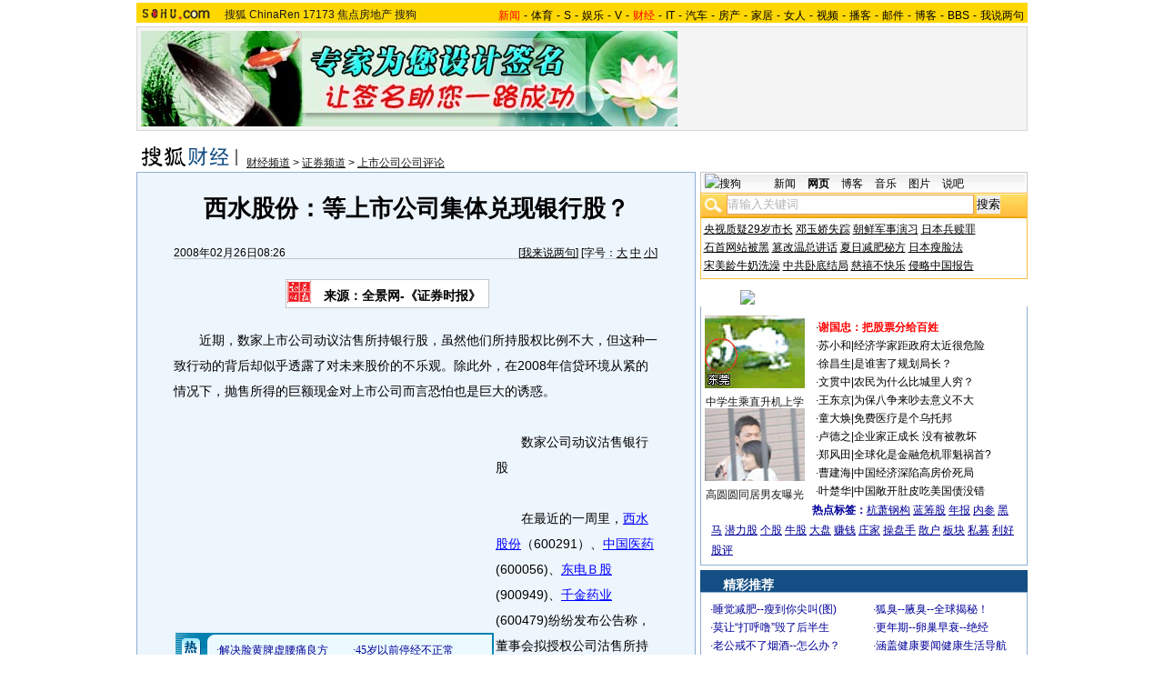

--- FILE ---
content_type: text/html
request_url: https://business.sohu.com/20080226/n255365825.shtml
body_size: 30524
content:
<!DOCTYPE html PUBLIC "-//W3C//DTD XHTML 1.0 Transitional//EN"
	"https://www.w3.org/TR/xhtml1/DTD/xhtml1-transitional.dtd">














<HTML>
<HEAD>
<META http-equiv=content-type content="text/html; charset=GBK">
<meta name="description" content="西水股份：等上市公司集体兑现银行股？">
<meta name="keywords" content="西水股份 招商银行">
<meta name="robots" content="all">
<script src="https://www.sohu.com/sohuflash_1.js" type=text/javascript></script>
<title>西水股份：等上市公司集体兑现银行股？-搜狐财经</TITLE>
<style>
/*全局属性*/
body { text-align: center; margin:0; padding:0; background: #FFF; font-size:12px; color:#000;}
body > div { text-align:center; margin-right:auto; margin-left:auto;} 
div,form,img,ul,ol,li ,p{ margin: 0; padding: 0; border: 0;}
h1,h2,h3,h4,h5,h6{ margin:0; padding:0; font-size:12px; font-weight:normal;}
ul,li { list-style: none }
.mgb5 {margin-bottom:5px}
/* 链接颜色 */
a {color: #000; text-decoration:none;}
a:hover {text-decoration:underline;}

/*通用属性*/
.left { float: left;}
.right { float: right;}
.clear { clear: both; height:1px;font-size:1px;width:1px; visibility: hidden; }

/* 主导航 */
#logo_nav {width:980px;background:#FFD700;height:22px;font-family:'Arial';margin:3px auto 4px}
#logo_nav .red {color:#f00}
#matrix_nav {float:left;width:230px;height:19px;padding-top:3px;background:url(/images/logo1227/matrix_bg2.gif);}
#nav {padding-left:13px;float:right;height:18px;padding-top:4px}
#nav a {color:#000;margin:0 4px;}

/* banner & 产品 */
#banner_product {width:970px;height:105px;border:1px solid #D7D7D7;background:#f4f4f4;padding:4px}
#banner_product .banner {width:590px;height:105px;float:left}
#banner_product .banner IMG {display:block}
#banner_product .product {width:354px;float:right;height:101px;background:url(/images/logo1227/bg4.gif);padding-left:1px;padding-top:4px}
#banner_product .product div {width:118px;float:left;height:100px}
#banner_product .product H4 {text-align:left;width:100px;margin:0 auto}
#banner_product .product H4 SPAN {float:right;padding-top:6px}
#banner_product .product p img {display:block;margin:0 auto 5px}

/* 当前位置 */
.location {width:980px;padding-top:17px;height:28px;}
.location .URL {padding-top:8px;text-align:left}
.location .URL a{text-decoration:underline;}
.location .URL a:hover{color:#CA0300}
.location IMG {margin-right:10px}

/* 内容框架 */
.cbody {width:980px;}
.cbody .lc {width:615px;float:left}			/*左列*/
.cbody .rc {width:360px;float:right}		/*右列*/

/* 正文区 */
.article_area {width:613px;background:#EDF5FD;border:1px solid #8FAFD2;padding-bottom:5px}
.article_area h1 {font-size:26px;font-weight:bold;line-height:28px;width:100%;padding:25px 0}
.article_area .article_info {width:532px;padding:0 41px 10px 40px}
.article_area .date {width:100%;margin:0 auto;height:16px;border-bottom:1px solid #C5C5C5;text-align:right}
.article_area .date .c {float:left}
.article_area .date .red {color:#f00}
.article_area .source {padding:1px 8px 1px 1px;border:1px solid #C5C5C5;margin-top:22px;font-size:14px;font-weight:bold;float:left;background:#fff}
.article_area .source .pic {margin-right:14px}
.article_area .source .text {padding-top:5px}
.article_area .article_pic {width:100%;color:#DD0D0B;font-size:12px;padding-bottom:20px;padding-top:20px}
.article_area .article_pic IMG {display:block;margin:0 auto 10px}
.article_area .article {width:532px;margin:0 auto;padding:10px 41px 20px 40px;font-size:14px;line-height:28px;text-align:left;}
.article_area .article p {margin-bottom:28px}
.article_area .article a {color:#00f;text-decoration:underline}
.article_area .pagination,.editUsr {text-align:right;height:28px}
.article_area .pagination {color:#009;font-size:12px;padding-top:10px}
.article_area .pagination IMG {margin:0 4px;margin-top:4px}
.article_area .pagination span {color:#000;padding-top:3px;padding-left:20px}
.article_area .pagination a {color:#000;text-decoration:none}
.article_area .pagination a:hover {text-decoration:underline}
.article_area .bgline {background:url(/images/logo1227/line.gif) repeat-x center;height:11px;font-size:1px;width:596px;margin:0 auto}

/*　正文区广告 */

.ad {width:350px;float:left;margin:5px 5px 5px 0;margin-left:0}
.adText {width:350px;height:52px;background:url(/images/logo1227/ad_bg.gif);font-size:12px;float:left}
.adText LI {width:163px;padding-left:12px;height:18px;line-height:14px;padding-top:8px;text-align:left;float:left;color:#009;}
.adText A:link,.adText a:visited {color:#009;text-decoration:none}
.adText A:hover {color:#009;text-decoration:underline}

/* 六条文字广告 */
.ad_six_item {width:100%;color:#009;text-align:left;font-size:14px}
.ad_six_item a {color:#009}
.ad_six_item UL {width:596px;margin:0 auto}
.ad_six_item LI {width:276px;float:left;padding-left:22px;line-height:24px;}
.ad_six_item .red , .ad_six_item .red a {color:#f00}

/* 相关区_相关新闻_相关搜索 */
.mutuality {width:596px;padding:8px;background:url(/images/logo1227/line1.gif) repeat-y 449px 6px}
.mutuality .mu_news {width:414px;padding:0 12px;float:left}
.mutuality .mu_search {width:141px;padding-left:16px;float:right}
.mutuality .mu_news h2 {width:400px;padding-left:14px;text-align:left;font-size:14px;font-weight:bold;height:26px}
.mutuality .mu_news h2 span {float:right;font-size:12px;font-weight:normal}
.mutuality .mu_news h2 span a {color:#009}
.mutuality .mu_news UL {line-height:24px;color:#000;font-size:14px;text-align:left}
.mutuality .mu_news UL a {color:#000;text-decoration:underline}
.mutuality .mu_news UL a:hover {color:#CA0300}
.mutuality .mu_news UL SPAN {font-size:12px;color:#6D6D6D}
.mutuality .c {color:#00f;text-decoration:underline}
.mutuality .mu_search h2 {width:100%;text-align:left;font-size:14px;font-weight:bold;height:26px}
.mutuality .mu_search UL,.mutuality .mu_search UL a {line-height:24px;text-align:left;color:#009;font-size:14px;text-decoration:underline}
.mutuality .mu_search UL a:hover {color:#CA0300}

/* 评论区 */
.review {width:596px;padding:8px;background:url(/images/logo1227/line1.gif) repeat-y 449px 6px}
.review .reply {width:414px;padding:0 12px;float:left;}
.review .reply Textarea {font-size:12px}
.review .argue {width:141px;padding-left:16px;padding-top:5px;float:right}
.review .reply H5 {padding-top:7px;height:26px}
.review .reply .btn {padding:3px;text-align:right}
.review .argue {text-align:left;}
.review .argue H3 {font-size:14px;font-weight:bold;color:#f00;line-height:28px}
.review .argue H3 A {color:#009;text-decoration:underline}
.review .argue H3 SPAN {font-size:12px}
.review .argue H3 span A {color:#f00}
.review .argue ul {color:#f00;line-height:24px;font-weight:bold}
.review .argue ul A {color:#009;text-decoration:underline}
.review .argue ul span A {color:#f00}
.review .argue h4 ,.review .argue h4 a {color:#009;line-height:20px;margin-top:5px}
.review .argue_form {width:412px;margin:0 auto;}
.review .argue_form SPAN {padding-top:5px;line-height:25px;}

/* 广告文字 */
textlink {width:592px;margin:0 auto;padding-top:5px}
.textlink ul {float:left;width:148px;text-align:left;line-height:20px}
.textlink ul a {color:#009}

/* 下通栏广告区 */
.ad_down {width:601px;padding:6px 6px 4px;margin-top:5px;border:1px solid #8FAFD2}
.ad_down .ad590x80 {width:590px;margin:0 auto 8px}

/* 社区推荐 */
.community {width:613px;margin-top:5px;border:1px solid #8FAFD2;background:url(/images/logo1227/bg1.gif) repeat-x bottom;padding-bottom:5px}
.community H2 {background:url(/images/logo1227/commity_title_bg.gif);width:571px;padding:7px 0 0 42px;height:17px;font-size:14px;font-weight:bold;text-align:left;color:#fff;margin-bottom:5px}
.community H2 a {color:#fff}
.community .content {width:613px;background:url(/images/logo1227/line1.gif) repeat-y 307px 0}
.community .content .left {width:296px;text-align:left;padding-top:8px;padding-left:10px}
.community .content .left a {color:#009;}
.community SPAN {float:left}
.community .left SPAN {width:57px;text-align:center;margin:5px;height:14px;padding-top:3px;background:url(/images/logo1227/bg2.gif);border:1px solid #8FAFD2;float:left}
.community .content .hotTJ {width:138px;height:80px;float:left}
.community .content .pic {width:138px;height:60px;padding-top:5px;text-align:center}
.community .content .more {text-align:right;padding-right:20px}

/* 搜狗竞价服务*/
.sogouService {width:613px;margin-top:5px;border:1px solid #8FAFD2}
.sogouService H2 {background:#A5C4E0;width:580px;padding:6px 11px 0 22px;height:17px;border-bottom:1px solid #8FAFD2;font-size:14px;font-weight:bold;text-align:left;color:#009;margin-bottom:5px}
.sogouService H2 a {color:#009}
.sogouService H2 SPAN {float:right}
.sogouService H2 SPAN a {font-weight:normal}

/* 搜狐博客 */
.sohu_blog {width:360px;}
.sohu_blog h2 {width:340px;padding:7px 8px 0 12px;height:18px;text-align:right;color:#fff;background:url(/images/logo1227/r_title_bg1.gif)}
.sohu_blog h2 a {color:#fff}
.sohu_blog h2 SPAN {float:left;width:136px;color:#009;font-size:14px;font-weight:bold;line-height:18px;text-align:center}
.sohu_blog table {text-align:left;color:#009;line-height:20px;margin:0 auto}
.sohu_blog table .a,.sohu_blog table .a a {color:#000}
.sohu_blog table a {color:#009}
.sohu_blog .bgline {background:url(/images/logo1227/line2.gif) repeat-x center;height:14px;font-size:1px;margin:0 6px}
.sohu_blog .border {border:1px solid #8FAFD2;border-top:0;padding:10px 0 5px}
.sohu_blog p {text-align:left;line-height:22px;color:#009;font-weight:bold;width:336px;margin:0 auto}
.sohu_blog p a {color:#009;text-decoration:underline;font-weight:normal}
.sohu_blog p a:hover {color:#CA0300}
.sohu_blog .pic_group {width:357px;margin:0 auto;}
.sohu_blog .pic_group div {width:119px;float:left;text-align:center}
.sohu_blog .pic_group IMG {display:block}
.sohu_blog .pic_group h5 {background:url(/images/logo1227/bg3.gif);padding-top:5px;height:17px;width:110px;margin:0 auto}
.sohu_blog .pic_group p {width:110px;margin:0 auto}

/* 精彩推荐 */
.highNominate {width:360px}
.highNominate H2 {background:#144E84 url(/images/logo1227/icon4.gif) no-repeat left;width:335px;padding:5px 0 0 25px;color:#fff;font-weight:bold;font-size:14px;height:19px;text-align:left}
.highNominate .border {border:1px solid #8FAFD2;padding:8px 0 4px}
.highNominate ul {width:100%;text-align:left;line-height:20px;color:#009}
.highNominate li {width:50%;float:left;text-indent:10px}
.highNominate ul a {color:#009}

/* 搜狗说吧 */
.sogou_say {width:360px;}
.sogou_say h2 {width:330px;padding:5px 8px 0 22px;height:20px;text-align:right;color:#fff;background:url(/images/logo1227/r_title_bg1.gif)}
.sogou_say h2 a {color:#fff}
.sogou_say h2 SPAN {float:left;margin-right:5px;color:#fff;font-size:14px;font-weight:bold;line-height:18px}
.sogou_say h2 SPAN a {color:#fff}
.sogou_say h3 {width:339px;margin:10px auto 5px;background:url(/images/logo1227/dian.gif);height:19px}
.sogou_say h3 span {float:left;padding:3px 5px 0;border:1px solid #8FAFD2;height:13px;color:#009;background:#F1F7FD}
.sogou_say h3 span a {color:#009}
.sogou_say p {width:339px;text-align:left;line-height:22px;margin:0 auto}
.sogou_say .border {border:1px solid #8FAFD2;border-top:0;padding:10px 0 5px}
.sogou_say ul {width:339px;margin:0 auto;}
.sogou_say li {width:110px;padding-left:3px;float:left;height:19px;padding-top:5px;color:#009;text-align:left;background:url(/images/logo1227/line3.gif) no-repeat 0 5px;}
.sogou_say li a {color:#000}


/* 无线推广 */
.wireless {width:360px}
.bg3 {background:#FCFEFF url(/images/logo1227/bg3_1.jpg) top repeat-x}
.bg3_1 {background: url(/images/logo1227/pic_002_2.jpg) bottom left no-repeat}
.f12_ff8a{color:#FF8A00;}

/* 热门推荐 */
.hotNominate {width:360px;}
.hotNominate h2 {width:313px;padding:7px 8px 0 39px;height:18px;text-align:right;color:#fff;background:url(/images/logo1227/r_title_bg1.gif)}
.hotNominate h2 a {color:#fff}
.hotNominate h2 SPAN {float:left;margin-right:5px;color:#fff;font-size:14px;font-weight:bold;line-height:18px}
.hotNominate ul {width:340px;text-align:left;line-height:20px;margin:0 auto}
.hotNominate li {width:50%;float:left}
.hotNominate .border {border:1px solid #8FAFD2;border-top:0;padding:10px 0 5px}
.hotNominate .pic_group {width:357px;margin:0 auto;padding-top:6px}
.hotNominate .pic_group div {width:119px;float:left;text-align:center}
.hotNominate .pic_group IMG {display:block}
.hotNominate .pic_group h5 {background:url(/images/logo1227/bg3.gif);padding-top:5px;height:17px;width:110px;margin:0 auto}
.hotNominate .pic_group p {width:110px;margin:0 auto}


/* 社区推荐 */
.community_one {width:360px;}
.community_one H2 {width:313px;padding:7px 8px 0 39px;height:18px;text-align:right;color:#fff;background:url(/images/logo1227/r_title_bg1.gif)}
.community_one H2 a {color:#fff}
.community_one h2 SPAN {float:left;margin-right:5px;color:#fff;font-size:14px;font-weight:bold;line-height:18px}
.community_one .border {border:1px solid #8FAFD2;border-top:0;padding:10px 0 5px}
.community_one .block {width:346px;text-align:left;margin:0 auto}
.community_one .block a {color:#009;}
.community_one .bgline {background:url(/images/logo1227/line2.gif) repeat-x center;height:14px;font-size:1px;margin:0 6px}
.community_one SPAN {float:left}
.community_one .block SPAN {width:57px;text-align:center;margin:5px;height:14px;padding-top:3px;background:url(/images/logo1227/bg2.gif);border:1px solid #8FAFD2;float:left}
.community_one .hotTJ {width:138px;float:left}
.community_one .pic {width:138px;padding-top:5px;text-align:center}
.community_one ul {width:100%;text-align:left;line-height:20px;color:#000}
.community_one li {width:50%;float:left;text-indent:10px}
.community_one ul a {color:#000}


/* 下通栏广告区 */
.ad_area {width:613px;padding:0 0 5px;margin-top:5px;border:1px solid #8FAFD2}
.ad_area H2 {background:#A5C4E0;width:580px;padding:6px 11px 0 22px;height:17px;border-bottom:1px solid #8FAFD2;font-size:14px;font-weight:bold;text-align:left;color:#009;margin-bottom:5px}
.ad_area H2 a {color:#009}
.ad_area .ad590x80 {margin:0 auto}
.ad_area .ad590x80 div {border-top:1px solid #8FAFD2;padding-top:5px;float:left;width:100%;text-align:center;margin:5px auto 0}


/* 网友意见箱 */
.idea {padding:20px 0}

a.blue1{text-decoration: underline;color:#000;line-height: 20px;}
a.blue1:hover {color:#CA0300}
/* 标准底 */
#foot {border-top:1px solid #808080;margin-top:10px;color:#333;padding-top:10px;padding-bottom:5px;;line-height:20px;width:980px}
#foot a {color:#333}
/*动态显示股票更多信息使用*/
#commonContainer {Z-INDEX: 99; LEFT: 155px; POSITION: absolute; TOP: 137px}.iWin {BORDER: #000 1px solid; Z-INDEX: 10; BACKGROUND: #fff; WIDTH: 150px; height:25px}

.mutuality .more,.mutuality .more a  {text-align:right;color:#009}
.highNominate H2 a {color:#fff}
.ad590_area {font-size:1px;width:615px;text-align:center;height:auto!important;height:5px}
.ad590_area span {display:inline;font-size:1px}
.ad590_area div {padding:5px 0;width:613px;border-left:1px solid #8FAFD2;border-right:1px solid #8FAFD2}

/* 搜狗竞价服务*/
.sogouService1 {width:613px;border:1px solid #8FAFD2}
.sogouService1 H2 {background:#A5C4E0;width:580px;padding:6px 11px 0 22px;height:17px;border-bottom:1px solid #8FAFD2;font-size:14px;font-weight:bold;text-align:left;color:#009;margin-bottom:5px}
.sogouService1 H2 a {color:#009}
.sogouService1 H2 SPAN {float:right}
.sogouService1 H2 SPAN a {font-weight:normal}

.blog_area {width:350px;margin:0 auto}
.blog_area .pics {width:110px;float:left;margin-right:8px}
.blog_area .pics div {width:100%;text-align:center}
.blog_area .pics IMG {display:block}
.blog_area .pics h5 {background:url(/images/logo1227/bg3.gif);padding-top:5px;height:17px;width:110px;margin:0 auto}
.blog_area .pics p {width:110px;margin:0 auto}
.blog_area .table {width:232px;float:right;margin-top:3px}

.club {width:360px;}
.club H2 {width:307px;padding:4px 8px 0 45px;height:21px;font-size:14px;font-weight:bold;text-align:left;color:#fff;background:url(/images/logo1227/r_title_bg1.gif);line-height:18px}
.club H2 a {color:#fff}
.club h2 SPAN {float:right;color:#fff;font-size:12px;font-weight:normal}
.club .border {border:1px solid #8FAFD2;border-top:0;padding:5px 0 5px}
.club .bgline {background:url(/images/logo1227/line2.gif) repeat-x center;height:10px;font-size:1px;margin:0 6px}
.club .hot {width:350px;margin:0 auto}
.club .hot .pic {width:110px;float:left;margin-right:11px}
.club .hot .pic div {width:100%;text-align:center}
.club .hot .pic IMG {display:block}
.club .hot .pic h5 {background:url(/images/logo1227/bg3.gif);padding-top:5px;height:17px;width:110px;margin:0 auto}
.club .hot .pic p {width:110px;margin:0 auto}
.club .hot ul {float:left;line-height:20px;color:#000;text-align:left}
.club .hot ul a {color:#000}
.club .hot ul span,.club .hot ul span a {color:#009}
.club .biglist {width:340px;margin:0 auto;text-align:left;color:#000;line-height:20px}
.club .biglist a {color:#000}
.club .biglist span,.club .biglist span a {color:#009}

/* 新相关新闻 */
.mutuality_news {width:532px;margin:0 auto;color:#009;padding-bottom:15px;}
.mutuality_news a {color:#009;text-decoration:underline}
.mutuality_news a:hover {color:#CA0300}
.mutuality_news h2 {font-size:14px;font-weight:bold;text-align:left;padding-top:5px;height:27px;color:#000;}
.mutuality_news .PT {padding-bottom:10px;}
.mutuality_news .PT table {background:#fff;float:left;}
.mutuality_news .PT .left {text-align:left;margin-left:13px;display:inline}
.mutuality_news .PT .tc {width:425px;}
.mutuality_news .PT H3 {font-size:14px;font-weight:bold;color:#009;padding-top:5px;height:20px;}
.mutuality_news .PT p {color:#000;line-height:20px}
.mutuality_news .PT SPAN {color:#6B6B6B;line-height:20px}
.mutuality_news ul {width:100%;text-align:left;font-size:14px;line-height:24px;}
.mutuality_news ul span {float:right;color:#6B6B6B;font-size:12px}
.mutuality_news .more {text-align:right;font-size:14px;line-height:24px}
.mutuality_news .fb {font-weight:bold}

/* 新相关搜索 */
.mutuality_search {width:532px;margin:0 auto;color:#009;padding-bottom:10px;text-align:left;font-size:14px;}
.mutuality_search h2 {width:76px;float:left;color:#000;font-size:14px;font-weight:bold;line-height:24px;}
.mutuality_search p {width:455px;line-height:24px;float:left}
.mutuality_search span {color:#000;font-weight:bold;}
.mutuality_search a {color:#009;text-decoration:underline}
.mutuality_search a:hover {color:#CA0300}

</style>
<style>
.article_area .article .newsComment,.article_area .article .newsComment a {font-size:12px;text-align:right;color:#009;}
.article_area .article .newsComment a:hover{color:#CA0300;}
.article_area .article .newsComment SPAN{color:#f00}
.article_area .pagination,.editUsr {text-align:right;height:28px;margin:-10px 0 0}
.article_area .date .c {float:left;line-height:20px;}
.reply h4 ,.reply h4 a {color:#009;line-height:20px;margin:3px;text-align:left}

/* 新相关新闻 */
.mutuality_news {width:532px;margin:0 auto;color:#009;padding-bottom:15px;}
.mutuality_news a {color:#009;text-decoration:underline}
.mutuality_news a:hover {color:#CA0300}
.mutuality_news h2 {font-size:14px;font-weight:bold;text-align:left;padding-top:5px;height:27px;color:#000;}
.mutuality_news .PT {padding-bottom:10px;}
.mutuality_news .PT table {background:#fff;float:left;}
.mutuality_news .PT .left {text-align:left;margin-left:13px;display:inline}
.mutuality_news .PT .tc {width:425px;}
.mutuality_news .PT H3 {font-size:14px;font-weight:bold;color:#009;padding-top:5px;height:20px;}
.mutuality_news .PT p {color:#000;line-height:20px}
.mutuality_news .PT SPAN {color:#6B6B6B;line-height:20px}
.mutuality_news ul {width:100%;text-align:left;font-size:14px;line-height:24px;}
.mutuality_news ul span {float:right;color:#6B6B6B;font-size:12px}
.mutuality_news .more {text-align:right;font-size:14px;line-height:24px}
.mutuality_news .fb {font-weight:bold}

/* 新相关搜索 */
.mutuality_search {width:532px;margin:0 auto;color:#009;padding-bottom:10px;text-align:left;font-size:14px;}
.mutuality_search h2 {width:76px;float:left;color:#000;font-size:14px;font-weight:bold;line-height:24px;}
.mutuality_search p {width:455px;line-height:24px;float:left}
.mutuality_search span {color:#000;font-weight:bold;}
.mutuality_search a {color:#009;text-decoration:underline}
.mutuality_search a:hover {color:#CA0300}

/* 20070525相关新闻及搜索更新 */
.mutualityNEW {width:596px;padding:8px;background:url(https://it.sohu.com/upload/page/20070607/line1.gif) repeat-y 449px 6px}
.mutualityNEW .mu_news {width:414px;padding:0 12px;float:left}
.mutualityNEW .mu_search {width:141px;padding-left:16px;float:right}
.mutualityNEW .mu_news h2 {width:400px;padding-left:14px;text-align:left;font-size:14px;font-weight:bold;height:26px}
.mutualityNEW .mu_news h2 span {float:right;font-size:12px;font-weight:normal}
.mutualityNEW .mu_news h2 span a {color:#009}
.mutualityNEW .mu_news UL {line-height:24px;color:#000;font-size:14px;text-align:left}
.mutualityNEW .mu_news UL a {color:#009;text-decoration:underline}
.mutualityNEW .mu_news UL a:hover {color:#CA0300}
.mutualityNEW .mu_news UL SPAN {font-size:12px;color:#6D6D6D;float:right}
.mutualityNEW .PT {padding-bottom:10px;}
.mutualityNEW .PT table {background:#fff;float:left;}
.mutualityNEW .PT .left {text-align:left;margin-left:13px;display:inline}
.mutualityNEW .PT .tc {width:305px;}
.mutualityNEW .PT H3 {font-size:14px;font-weight:bold;color:#009;padding-top:5px;height:20px;}
.mutualityNEW .mu_news a {color:#009;text-decoration:underline}
.mutualityNEW .mu_news a:hover {color:#CA0300;}
.mutualityNEW .PT p {color:#000;line-height:20px}
.mutualityNEW .PT SPAN {color:#6B6B6B;line-height:20px}
.mutualityNEW .more {text-align:right;line-height:24px}
.mutualityNEW .fb {font-weight:bold}
.mutualityNEW .c {color:#00f;text-decoration:underline}
.mutualityNEW .mu_search h2 {width:100%;text-align:left;font-size:14px;font-weight:bold;height:26px}
.mutualityNEW .mu_search UL,.mutualityNEW .mu_search UL a {line-height:24px;text-align:left;color:#009;font-size:14px;text-decoration:underline}
.mutualityNEW .mu_search UL a:hover {color:#CA0300}
.mutualityNEW .more,.mutualityNEW .more a  {text-align:right;color:#009;font-size:14px}
.sohu_blog table td {height:20px}


/* 最热视频 */
.hot_videos {width:360px;}
.hot_videos h2 {width:330px;padding:7px 8px 0 22px;height:18px;text-align:right;color:#fff;background:url(/images/logo1227/r_title_bg1.gif)}
.hot_videos h2 a {color:#fff}
.hot_videos h2 SPAN {float:left;margin-right:5px;color:#009;font-size:14px;font-weight:bold;line-height:18px}
.hot_videos h2 SPAN a {color:#009}
.hot_videos table {text-align:left;color:#009;line-height:20px;margin:0 auto}
.hot_videos table .a,.hot_videos table .a a {color:#000}
.hot_videos table a {color:#009}
.hot_videos .bgline {background:url(/images/logo1227/line2.gif) repeat-x center;height:14px;font-size:1px;margin:0 6px}
.hot_videos .border {border:1px solid #7BB3EB;border-top:0;padding:10px 0 5px}
.hot_videos p {text-align:left;line-height:22px;color:#009;font-weight:bold;width:336px;margin:0 auto}
.hot_videos p a {color:#009;text-decoration:underline;font-weight:normal}
.hot_videos p a:hover {color:#CA0300}
.hot_videos .pic_group {width:357px;margin:0 auto;}
.hot_videos .pic_group div {width:119px;float:left;text-align:center}
.hot_videos .pic_group IMG {display:block}
.hot_videos .pic_group h5 {background:url(/images/logo1227/bg3.gif);padding-top:5px;height:17px;width:110px;margin:0 auto}
.hot_videos .pic_group p {width:110px;margin:0 auto}
.video_pics {width:350px;margin:0 auto}
.video_pics .pics {width:110px;float:left;margin-right:8px}
.video_pics .pics div {width:100%;text-align:center}
.video_pics .pics IMG {display:block}
.video_pics .pics h5 {background:url(/images/logo1227/bg3.gif);padding-top:5px;height:17px;width:110px;margin:0 auto}
.video_pics .pics p {width:110px;margin:0 auto;position:relative;}
.video_pics .pics .btn {position:absolute;top:30px;left:24px;filter:alpha(opacity=40);-moz-opacity: 0.40;}
.video_pics .table {width:232px;float:right;margin-top:3px}

</style>

<script language="JavaScript">
var news_keyword = "西水股份 招商银行";
var clickCount = 0;
function clearCommentContent(oObject) {
	clickCount++;
	if (clickCount == 1) {
		oObject.value = "";
	}
}
function checkCommentContent(oObject) {
	if (clickCount == 0)
		alert("请先填写您的个人看法");
	else if(checkInput() != false)
		oObject.form.submit();
}

function doZoom(size){
	document.getElementById("sohu_content").style.fontSize=size+'px'
}
</script>
<script type="text/javascript" src="https://news.sohu.com/comment/scripts/comment.js"></script>
<script type="text/javascript" src="https://news.sohu.com/images/20061231/function.js"></script>
</HEAD>
<body>
<div></div>
<!--频道导航 st-->

<div id="logo_nav">
	<a href="https://www.sohu.com"><img src="https://news.sohu.com/images/20061223/sohu_logo.gif" width="87" class="left" height="22" alt="搜狐网站" border="0" /></a>
	<div id="matrix_nav">
		<a href="https://www.sohu.com">搜狐</a> 
		<a href="https://www.chinaren.com">ChinaRen</a> 
		<a href="https://www.17173.com">17173</a> 
		<a href="https://www.focus.cn">焦点房地产</a> 
		<a href="https://www.sogou.com">搜狗</a>
	</div>
	<style>.ad_h_25 {float:right;margin-top:23px}</style>
<div id="nav">
<a href="https://news.sohu.com/"><font color="#ff0000">新闻</font></a>-<a href="https://sports.sohu.com/">体育</a>-<a href="https://s.sohu.com/">S</a>-<a href="https://yule.sohu.com/">娱乐</a>-<a href="https://v.tv.sohu.com/">V</a>-<a href="https://business.sohu.com/"><font color="#ff0000">财经</font></a>-<a href="https://it.sohu.com/">IT</a>-<a href="https://auto.sohu.com/">汽车</a>-<a href="https://house.focus.cn/">房产</a>-<a href="https://home.sohu.com/">家居</a>-<a href="https://women.sohu.com/">女人</a>-<a href="https://tv.sohu.com/">视频</a>-<a href="https://v.blog.sohu.com/">播客</a>-<a href="https://login.mail.sohu.com/">邮件</a>-<a href="https://blog.sohu.com/">博客</a>-<a href="https://club.sohu.com/">BBS</a>-<a href="https://comment2.news.sohu.com/">我说两句</a>
</div>
</div>

<!--频道导航 end-->
<!--banner & 产品入口 st-->
<div id="banner_product">
	<div class="banner">
<SOHUADCODE><table width=590 height=105 border=0 cellpadding=0 cellspacing=0>
<tr>
<td width=590 height=105 align=middle>
<div id=TurnAD136 width=590 height=105></div>
 <script language=javascript>
var TurnAD136=new Cookie(document,"TurnAD136",24);
TurnAD136.load();
TurnAD136.visit=(TurnAD136.visit==null)?parseInt(Math.random()*2+1):TurnAD136.visit;
if(TurnAD136.visit!=0)var intTurnAD136=TurnAD136.visit;
TurnAD136.visit++;
TurnAD136.visit=(TurnAD136.visit>2)?1:TurnAD136.visit;
TurnAD136.store();
function showTurnAD136(basenum){
if (basenum==1){
document.getElementById('TurnAD136').innerHTML = "<iframe id=TurnAD136 src='https://images.sohu.com/chat_online/market/market590105-6.html' scrolling=no width=590 height=105 marginWidth=0 marginHeight=0 frameborder=0 border=0></iframe>";
}
else{
document.getElementById('TurnAD136').innerHTML = "<iframe id=TurnAD136 src='https://images.sohu.com/chat_online/market/market590105-6.html' scrolling=no width=590 height=105 marginWidth=0 marginHeight=0 frameborder=0 border=0></iframe>";
}
}</script>
<script language=javascript defer=true>
showTurnAD136(intTurnAD136);
</script>
</td>
</tr>
</table></SOHUADCODE></div>
<style> 
/* 全局CSS定义 */
.passportc ul,.passportc ol,.passportc li,.passportc span,.passportc p,.passportc form {margin: 0; padding: 0; border: 0;}
.passportc img,.passportc a img{border:0; margin:0; padding:0;}
.passportc ul,.passportc ol,.passportc li {list-style:none}

/* 链接颜色 */
.passportc a {color: #313031;text-decoration:none}
.passportc a:link,.passportc a:visited{color:#FF6000;}
.passportc a:hover {text-decoration:underline;}
.listContA a:link,.listContA a:visited{color:#000;text-decoration:none}
.listContA a:hover {text-decoration:underline;}

/* 登录前 */
.passportc {width:354px;height:105px;font-size:12px;background:url(https://www.sohu.com/passport/images/pic008.gif) no-repeat;padding-top:1px!important;padding-top:0px;TEXT-ALIGN: left;position: relative;}
.passportc b{color:#FF0000;}
.passportc_title{margin:6px 8px -8px 8px!important;margin:8px 8px 0px 8px;}
.passportc_title span{font-weight: bold;}
.passportc_title p{font-weight: bold;display:inline;}
.ppthree,.ppthree2{
         display:inline;
         color:#999999;margin:auto 66px;font-weight: bold;
         font-family: Verdana, Arial, Helvetica, sans-serif;
}
.ppthree2{
         margin:auto 80px auto 75px;  
}

.passportc_content{padding:12px 0px 0px 10px!important;padding:0px 0px 0px 10px;position: relative;}
.passportc .card {
         font-weight: normal;
         padding:5px 0px 0px 33px!important;
         padding:0px 0px 0px 33px;
         width:295px;
         line-height: 26px;
}

.passportc .error {color:#FF6000;margin-bottom:-8px!important;margin-bottom:-9px;margin-top:1px!important;margin-top:-2px;height:26px!important;height:1px;}
.passportc .card span{margin: 0px 0px 0px 3px;}
.passportc .card .ppinput {border:1px #FFA200 solid;height:17px;width:166px!important;width:164px;background:#fff;font-size:12px;margin: 1px 0px 2px 0px;vertical-align:0!important;vertical-align: middle;}
.ppselecter, .ppselecter * {font-size:12px; font-family:"宋体", Verdana, Arial, Helvetica, sans-serif; line-height:normal;}
.ppselecter {border: 1px solid #FFA700; width: 166px;margin-left:1px;}
.ppselecter .ppseltit {background-color: #FFF6DF;height:15px;padding-top:4px;text-indent:6px; color:#FF6000;}
.ppselecter table td table td {padding: 3px;}
.ppselecter .active {background:#FDD463; color:#333; font-weight: normal;}

/* 登录中 */
.ppWaitMsg{background:url(https://www.sohu.com/passport/images/load.gif) no-repeat center 10px;color:#FF6000;padding-top:57px;padding-left:50px;font-size:12px;width:285px;font-weight: normal;}

/* 登录后 */

.passportc .listContA{color:#FF6000;margin-top:6px!important;margin-top:10px;margin-left:4px;;margin-bottom:4px;}
.passportc .listContA .blog{
    margin-top:-10px!important;margin-top:-6px;margin-bottom:-4px!important;margin-bottom:-2px;
         padding: 1px;margin-right:10px;
         height: 18px;
         width: 18px;
         background-color: #FFFFFF;
         border: 1px solid #CECFCE;
}

.passportc .middle{
         color:#FF6000;
         width:330px;
         border-top: 1px solid #FFD394;

}

.passportc .middle ul{padding-top:1px;margin-left:0px!important;margin-left:-5px;}
.passportc .middle li{
         float:left;
         margin-top:4px;
         margin-left:5px;
}

.passportc .bottom{color:#FF6000;width:330px;margin-left:-50px;_margin-left:0;}
*+html .passportc .bottom{margin-left:0}
/*\*/
html* .passportc .bottom{margin-left:0}
/**/
.passportc .bottom ul{margin-left:0px!important;margin-left:-10px;}
.passportc .bottom li{float:left;margin-top:6px;margin-left:5px;}
.passportc .bottom .dabenying{position: absolute;right:12px;bottom:-45px;_bottom:43px;}
*+html .passportc .bottom .dabenying{bottom:-5px;}
.passportc .candle{position: absolute;top:-7px;left:-43px;}
*+html .passportc .candle{position:absolute;top:11px;left:10px;}

</style> 
<div id="newscard" style="margin-left:615px!important;margin-left:613px"></div> 
<script src="https://www.sohu.com/passport/pp18030_7.js"></script>
<script src="https://www.sohu.com/passport/pn18030_7.js"></script>
<script>
PassportSC.appid = 9997;
PassportSC.max_line_length = 40; 
PassportSC.isSetFocus = false;
PassportSC.campImg="https://www.sohu.com/passport/images/pic007.gif";
PassportSC.campImgAlt="大本营";
PassportSC.cardTitle="看视频，上搜狐";
PassportSC.drawPassport(document.getElementById("newscard"));
</script>
</div>
<!--banner & 产品入口 end-->

<!--当前位置 st-->
<div class="location">
	<a href="https://business.sohu.com" target="_blank"><img src="https://images.sohu.com/uiue/sohu_logo/2006/business_logo3.gif" alt="搜狐财经-搜狐网站" class="left" border="0" /></a>
	<div class="URL">
		<a href=https://business.sohu.com/>财经频道</a> &gt; <a href=https://business.sohu.com/stock.shtml>证券频道</a> &gt; <a href=https://business.sohu.com/gsjd/>上市公司公司评论</a>
	</div>
</div>
<!--当前位置end-->


<!--内容区 st-->

<script type="text/javascript" src="https://business.sohu.com/upload/businesscommon2.js"></script>
<DIV id=commonContainer style="DISPLAY: none" name=commonContainer></DIV>
<SCRIPT language=JavaScript id=js_gethq src="https://business.sohu.com/upload/blank.htm" type=text/javascript></SCRIPT> 

<div class="cbody">
	<div class="lc">
		<!--正文区-->
		<div class="article_area">
			
			<h1>西水股份：等上市公司集体兑现银行股？</h1>
			
			<div class="article_info">
				<div class="date">
					<span class="c">2008年02月26日08:26</span>
					[<a href="https://comment2.news.sohu.com/viewcomments.action?id=255365825" target="_blank" class="blue1">我来说两句</a><font class="red"><span id="commentCount"></span></font>] 
					[字号：<a href="javascript:doZoom(16)" class="blue1">大</a> <a href="javascript:doZoom(14)" class="blue1">中</a> <a href="javascript:doZoom(12)" class="blue1">小</a>] 
				</div>
			  	
				<div class="source">
                                          <div class="left pic">
					<a href=https://www.p5w.net target=_blank><img src=https://photocdn.sohu.com/20061227/Img247298929.gif border=0></a></div>
					<div class="left text">

来源：全景网-《证券时报》
</div>
				</div>
				
<div class="ad_h_25">
<SOHUADCODE></SOHUADCODE></div>
                                    <div class="clear"></div>
			</div>
			
			<div id="sohu_content" class="article">
				　　近期，数家上市公司动议沽售所持银行股，虽然他们所持股权比例不大，但这种一致行动的背后却似乎透露了对未来股价的不乐观。除此外，在2008年信贷环境从紧的情况下，抛售所得的巨额现金对上市公司而言恐怕也是巨大的诱惑。<table border=0 cellspacing=0 cellpadding=0  align="left">	<tr><td valign=top><table width=350 height=250 border=0 cellpadding=0 cellspacing=0>
<tr>
<td width=350 height=250 align=left>
<div id=TurnAD161 width=350 height=250></div>
 <script language=javascript>
try{
var TurnAD161=new Cookie(document,"TurnAD161",24);
TurnAD161.load();
TurnAD161.visit=(TurnAD161.visit==null)?parseInt(Math.random()*2+1):TurnAD161.visit;
if(TurnAD161.visit!=0)var intTurnAD161=TurnAD161.visit;
TurnAD161.visit++;
TurnAD161.visit=(TurnAD161.visit>2)?1:TurnAD161.visit;
TurnAD161.store();
function showTurnAD161(basenum){
if (basenum==1){
document.getElementById('TurnAD161').innerHTML = "<iframe id=TurnAD161 src='https://images.sohu.com/chat_online/market/marketpip.html' scrolling=no width=350 height=250 marginWidth=0 marginHeight=0 frameborder=0 border=0></iframe>";}
else{
document.getElementById('TurnAD161').innerHTML = "<iframe id=TurnAD161 src='https://images.sohu.com/chat_online/market/marketpip.html' scrolling=no width=350 height=250 marginWidth=0 marginHeight=0 frameborder=0 border=0></iframe>";}
}
showTurnAD161(intTurnAD161);
}catch(e){}
</script>
</td>
</tr>
</table>	</td></tr>	<tr><td><table><tr><td><iframe width=350 height=59 marginwidth=0 marginheight=0 hspace=0 vspace=0 
frameborder=0 scrolling=no bordercolor=#000000 
src=https://images.sohu.com/cs/button/zhongshi/2007/jufu.html></iframe></td></tr></table>
<script src="https://txt.go.sohu.com/ip/soip" type=text/javascript></script>
<script language="javascript">
if(window.location.href.getQueryString("ip")==null)
Loc=sohu_IP_Loc.substr(0,4);
else
Loc=window.location.href.getQueryString("ip");
</script>	</td></tr></table><BR><BR>　　数家公司动议沽售银行股<BR><BR>　　在最近的一周里，<SPAN 
class=articleLink onmouseover="showInfo(this,'600291');" 
onmouseout="mouse_outlayer('600291')"><A 
href="https://stock.business.sohu.com/q/bc.php?code=600291" 
target=_blank>西水股份</A></SPAN>（600291）、<SPAN class=articleLink 
onmouseover="showInfo(this,'600056');" onmouseout="mouse_outlayer('600056')"><A 
href="https://stock.business.sohu.com/q/bc.php?code=600056" 
target=_blank>中国医药</A></SPAN>(600056)、<SPAN class=articleLink 
onmouseover="showInfo(this,'900949');" onmouseout="mouse_outlayer('900949')"><A 
href="https://stock.business.sohu.com/q/bc.php?code=900949" 
target=_blank>东电Ｂ股</A></SPAN>(900949)、<SPAN class=articleLink 
onmouseover="showInfo(this,'600479');" onmouseout="mouse_outlayer('600479')"><A 
href="https://stock.business.sohu.com/q/bc.php?code=600479" 
target=_blank>千金药业</A></SPAN>(600479)纷纷发布公告称，董事会拟授权公司沽售所持银行股股份。这些公司所持股份虽然占上市银行股权比例不大，但若售出，套现金额不小，公司收益也颇为可观，有的甚至在初始资金的基础上翻了十几倍、几十倍。<BR><BR>　　西水股份持有<SPAN 
class=articleLink onmouseover="showInfo(this,'601166');" 
onmouseout="mouse_outlayer('601166')"><A 
href="https://stock.business.sohu.com/q/bc.php?code=601166" 
target=_blank>兴业银行</A></SPAN>股份7620.67万股，占其股权比例为1.52%，初始投资金额为1.63亿元。该项股份已于2月5日解禁。一旦西水股份整体抛售兴业银行，按照兴业银行昨日42.13元的收盘价计算，公司将套现30亿以上。<BR><BR>　　资料显示，中国医药目前持有<SPAN 
class=articleLink onmouseover="showInfo(this,'600036');" 
onmouseout="mouse_outlayer('600036')"><A 
href="https://stock.business.sohu.com/q/bc.php?code=600036" 
target=_blank>招商银行</A></SPAN>1744.18万股股份，占该公司股权比例的0.12%，初始投资成本3500万元。2004年曾为中国医药带来92万元的分红收入，占公司净利润的比重为14.04%。招商银行昨日股价报收29.78元，公司如若整体出售此项股份，投资收益巨大。<BR><BR>　　东电Ｂ股表示，鉴于公司持有的兴业银行4000万股股份、招商银行5216.44万股股份和<SPAN 
class=articleLink onmouseover="showInfo(this,'601328');" 
onmouseout="mouse_outlayer('601328')"><A 
href="https://stock.business.sohu.com/q/bc.php?code=601328" 
target=_blank>交通银行</A></SPAN>1.5亿股股份将分别于2008年2月4日、2月26日、5月14日限售期满，公司董事会同意授权经营层在上述股份结束限售期后，根据市场情况和所持银行的发展情况，适时地对所持有的金融股权进行减持。<BR><BR>　　银行股走势不佳引忧虑<BR><BR>　　其实，上市公司减持银行股并非现在才出现。此前，泛海控股减持<SPAN 
class=articleLink onmouseover="showInfo(this,'600016');" 
onmouseout="mouse_outlayer('600016')"><A 
href="https://stock.business.sohu.com/q/bc.php?code=600016" 
target=_blank>民生银行</A></SPAN>股份曾引起市场关注。持有银行股的高额投资收益也一直是部分投资者看好上市公司的亮点之一。但从最近提出动议的这四家公司看，除了中国医药所持的招商银行股份没有禁售期限制外，其余三家公司，持有的银行股要么是刚刚解禁，要么是还未解禁。为何上市公司急于出手套现呢？<BR><BR>　　记者采访了部分上市公司董秘或工作人员，中国医药一位工作人员否定了公司减持招商银行股份和银行股走势相关的说法。她透露，公司会选择合适的时机分批减持这部分股份，对于变现资金，公司的考虑是用于主业发展，但目前还没有具体投资方案。<BR><BR>　　但是，有几家上市公司董秘在表示减持银行股还仅仅是一个“授权”，还需要股东大会讨论通过，同时他们也流露出对银行股走势的担忧，承认减持和银行股走势不佳有一定关系。对于减持的方案，变现资金的投向，多数公司表示还没有具体方案，但随后召开的股东大会可能会涉及。<BR><BR>　　作者：刘巧玲 
                                     <SOHUADCODE></SOHUADCODE>

<b>搜狐证券声明：</b>本频道资讯内容系转引自合作媒体及合作机构，不代表搜狐证券自身观点与立场，建议投资者对此资讯谨慎判断，据此入市，风险自担。


<div class="editUsr" align="right">(责任编辑：张玉)</div>
			<div class="newsComment">[<a href="https://comment2.news.sohu.com/viewcomments.action?id=255365825" target="_blank">我来说两句</a><span id="commentAllCountin"></span>]</div>
			</div>
                            <div class="clear"></div>
			
			
						
			<!--相关区 st-->
			<div class="mutualityNEW">
				<div class="mu_news">
					<h2>相关新闻</h2>
					

			 <ul> 		<li><span>08-02-26 08:27</span>·<a href="https://business.sohu.com/20080226/n255362775.shtml" onclick="return sogouRelateNews(this);" target="_blank">招商银行25亿股"小非"明解禁 部分基金或...</a></li>
								<li><span>08-02-25 09:02</span>·<a href="https://business.sohu.com/20080225/n255338050.shtml" onclick="return sogouRelateNews(this);" target="_blank">招商银行限售股本周解禁 成A股流通市值第一</a></li>
								<li><span>08-02-22 08:50</span>·<a href="https://business.sohu.com/20080222/n255298671.shtml" onclick="return sogouRelateNews(this);" target="_blank">监管层证实:招商银行食得入股保险公司头汤</a></li>
								<li><span>08-02-22 05:56</span>·<a href="https://business.sohu.com/20080222/n255293798.shtml" onclick="return sogouRelateNews(this);" target="_blank">招商银行25亿限售股下周三上市</a></li>
								<li><span>08-02-20 05:22</span>·<a href="https://business.sohu.com/20080220/n255245817.shtml" onclick="return sogouRelateNews(this);" target="_blank">招商银行 第三方存管业务获好评</a></li>
								<li><span>08-02-20 02:41</span>·<a href="https://business.sohu.com/20080220/n255244882.shtml" onclick="return sogouRelateNews(this);" target="_blank">拟售兴业银行股权 西水股份逆势跌停</a></li>
								<li><span>08-02-05 07:59</span>·<a href="https://business.sohu.com/20080205/n255080536.shtml" onclick="return sogouRelateNews(this);" target="_blank">招商银行:公布董事会决议公告</a></li>
								<li><span>08-02-04 00:53</span>·<a href="https://business.sohu.com/20080204/n255062627.shtml" onclick="return sogouRelateNews(this);" target="_blank">招商银行 向受灾群众捐款600万元</a></li>
								<li><span>08-02-01 10:42</span>·<a href="https://business.sohu.com/20080201/n255016384.shtml" onclick="return sogouRelateNews(this);" target="_blank">招商银行将实施六大管理变革</a></li>
								<li><span>08-02-01 07:53</span>·<a href="https://business.sohu.com/20080201/n255007072.shtml" onclick="return sogouRelateNews(this);" target="_blank">招商银行喜获"中国财经风云榜"六项大奖</a></li>
		 </ul> 	


<div class="more"><a href="https://news.sogou.com/news?query=西水股份 招商银行&pid=31023101&md=listTopics&name=&mode=0&sort=0" onclick="return sogouRelateNews(this);" target="_blank">更多关于 <span class="fb">西水股份 招商银行</span> 的新闻&gt;&gt;</a></div>

				</div>
				<div class="mu_search">
					<h2>相关推荐</h2>
					<ul>
					
	<li><a href="https://s.sogou.com/say?md=listTopics&name=西水股份&p=31250400" onclick="return sogouRelateWeb(this);" target="_blank">西水股份的说吧</a></li>
	<li><a href="https://news.sogou.com/news?query=招商银行&p=31230300" onclick="return sogouRelateWeb(this);" target="_blank">招商银行的新闻</a></li>
	<li><a href="https://www.sogou.com/web?query=西水股份+借壳&p=31210104" onclick="return sogouRelateWeb(this);" target="_blank">西水股份 借壳</a></li>
	<li><a href="https://www.sogou.com/web?query=招商银行+分析&p=31210104" onclick="return sogouRelateWeb(this);" target="_blank">招商银行 分析</a></li>
	<li><a href="https://www.sogou.com/web?query=招商银行网站&p=07210100" onclick="return sogouRelateWeb(this);" target="_blank">招商银行网站</a></li>
	<li><a href="https://www.sogou.com/web?query=招商银行信用卡&p=07210100" onclick="return sogouRelateWeb(this);" target="_blank">招商银行信用卡</a></li>
	<li><a href="https://www.sogou.com/web?query=包钢股份投资价值&p=07210100" onclick="return sogouRelateWeb(this);" target="_blank">包钢股份投资价值</a></li>
	<li><a href="https://www.sogou.com/web?query=华升股份最新消息&p=07210100" onclick="return sogouRelateWeb(this);" target="_blank">华升股份最新消息</a></li>
	<li><a href="https://www.sogou.com/web?query=民生银行股票&p=07210100" onclick="return sogouRelateWeb(this);" target="_blank">民生银行股票</a></li>
	<li><a href="https://www.sogou.com/web?query=民生银行理财产品&p=07210100" onclick="return sogouRelateWeb(this);" target="_blank">民生银行理财产品</a></li>

					</ul>
				</div>
				<div class="clear"></div>
			</div>
			<!--相关区 end-->


<div class="sports_ad">
				<SOHUADCODE></SOHUADCODE><div class="clear"></div>
			</div>

			<div class="bgline"></div>
 <!--搜狗竞价 st-->	
			<div class="ad_six_item">
      
           <style>
<!--CSS部分-->
/* 搜狗推广服务*/
.sogouService2 {width:613px;margin-bottom:5px;}
.sogouService2 H2 {width:580px;padding:6px 11px 0 22px;line-height:24px;font-size:14px;text-align:left;color:#009;margin-bottom:5px}
.sogouService2 H2 a {color:#009}
.sogouService2 H2 SPAN {float:right;padding-top:2px!important;padding-top:5px;}
.sogouService2 split {line-height: 22px;}

<!--特殊CSS-->
.ad590_area div {padding:5px 0;width:613px;border-left:1px solid
#7BB3EB;border-right:1px solid #7BB3EB;border-bottom:1px solid #7BB3EB}

</style>

<!--sogou推广服务 st-->

<div class="sogouService2">

 <h2><span> <a href="https://www.sogou.com/fuwu/" target="_blank">我要发布</a></span><a href="https://www.sogou.com/" target="_blank"><img src="https://photocdn.sohu.com/20071227/Img254336122.gif" align="absmiddle" width="74"  height="21" alt="" border="0" /></a></h2>

<center>
<script type='text/javascript'>
var sogou_param = new Array();
sogou_param["pid"]  = 'sohu__matrix';
sogou_param["ct"]   = 'matrix';
sogou_param["iw"]   = '560';
sogou_param["ih"]   = '180';
sogou_param["charset"]   = 'gb2312';
sogou_param["c_bo"] = 'trans';
sogou_param["c_bg"] = 'trans';
sogou_param["c_li"] = '000099';
sogou_param["c_te"] = '000000';
sogou_param["c_ur"] = '008000';
</script>
<script src='https://images.sohu.com/cs/jsfile/js/ct.js'></script>
</center>
<div class="clear"></div>
</div>

<!--sogou推广服务 end-->
    
		<div class="clear"></div>
			</div>
	         <!--搜狗竞价 end-->			
			<div class="bgline"></div>

			
			<!--评论区 -->
			<div class="review">
				<div class="reply">
				<form name="commentForm" action="https://comment2.news.sohu.com/postcomment.action" method="post" onsubmit="return checkInput();" focus="content">
					<input type="hidden" id="topicId" name="topicId" value="255365825"/>
					<h5>用户：<input type="text" id="author" maxlength="255" name="comment.author" value="搜狐网友" style="width:103px" onblur="changeAuthor()" />　
					<input type="checkbox" id="anonymous" name=anonymous onclick="switchAnonymous()" value="true" checked />匿名　
					<input type="checkbox" name=comment.hideIp value="true" />隐藏地址　
					<input type="checkbox" id="comment.debate" name="comment.debate" onclick='check_argue(this)' value="true" />设为辩论话题</h5>
<h4><a href="https://pinyin.sogou.com?p=51231100" target="_blank"><font color=red>*搜狗拼音输入法，中文处理专家>></font></a></h4>					
					<div id="reply_form" style="height:85px">
					<textarea style="width:407px;height:72px;font-size:13px" id="content" name="comment.content" onclick="clearCommentContent(this)">请在这里发表您个人的看法，发言时请遵守注意文明</textarea>
					</div>
					<div class="argue_form" id="argue_form" style="display:none;height:85px">
						标题：<input type="text" style="width:370px" id="comment.title" name="comment.title"/>
						
						<div class="left">
							<span class="left">正<br />方</span><textarea style="width:180px;height:47px;font-size:13px" id=spcontent name="spcontent" onclick="clearCommentContent(this)"></textarea>
						</div>
						<div class="right">
							<span class="left">反<br />方</span><textarea style="width:180px;height:47px;font-size:13px" id=opcontent name="opcontent" onclick="clearCommentContent(this)"></textarea>
						</div>
						<div class="clear"></div>
					</div>
					<div class="btn"><input type="button" onclick='checkCommentContent(this)' value="发表" /> <input type="reset" value="重写" /></div>
					</form>
				</div>
				<div class="argue">
					<h3><a href="https://comment2.news.sohu.com/viewcomments.action?id=255365825" target="_blank" class="blue1">我来说两句</a> <span id="commentAllCount"></span></h3>
					
					<ul>
					<li><a href="https://comment2.news.sohu.com/viewelites.action?id=255365825" target="_blank">精华区</a> <span id="commentEliteCount"></span></li>
					<li><a href="https://comment2.news.sohu.com/viewdebates.action?id=255365825" target="_blank">辩论区</a><span id="commentDebateCount"></span></span></li>
					</ul>
					<br />
					</div>
				<div class="clear"></div>
			</div>
		</div>
		
		<!--正文区 end-->


<!--下通栏广告及文字链广告 st-->
<div class="ad590_area">
<SOHUADCODE></SOHUADCODE>
</div>
		<!--下通栏广告及文字链广告 end-->
			</div>
	<div class="rc" id="r_col">
		<!--搜狗推广-->
		<div class="mgb5">
<table id="sogouArea" width=360 height=118 border=0 cellpadding=0 cellspacing=0 style='background: url(https://news.sohu.com/images/20061223/navbg1.gif) no-repeat left top;'>
<tr><td align=center>
			<!-- sogou part start -->
<style>
 #maintab a {color:#000;text-decoration:none;line-height:22px;padding-top:0px;}
 #maintab a:hover {text-decoration: underline;}
 #maintab .btn1 {cursor: pointer;}
 #maintab .btn2 {background: url(https://it.sohu.com/upload/sogou/060908/images/tab.gif) no-repeat center;font-weight: bold;width:37px;height:22px;;}
 #maintab .btn2 a:hover {text-decoration: none;}
 #query {color: #B3B3B3;border: 1px solid #E89F57;height: 20px;line-height: 18px;width: 270px;}
 .btn {height: 20px;margin: 0;padding: 0;}
 .hidden {display:none;}
 .sogoumusic td {border-bottom: 1px dotted #BFBFBF;background: #F6F7F7;line-height:18px;}
 .sogoumusic .blue1 {line-height:18px;}
 .sogoumusic .nobd td{border: none;}
 </style>
 <script type="text/javascript">
function getObject(objectId) {
    if(document.getElementById && document.getElementById(objectId)) {
 return document.getElementById(objectId);
    } else if (document.all && document.all(objectId)) {
 return document.all(objectId);
    } else if (document.layers && document.layers[objectId]) {
 return document.layers[objectId];
    } else {
 return false;
    }
} 
var dhsubmit = "";
function CheckKeyWord()
{
 if(dhsubmit) {
 window.open(dhsubmit);
 dhsubmit = ""; 
 return false;
 }

 var query=getObject("query");
 var searchform=getObject("searchform");
 var pid=getObject("pid")
 if(searchform.action=="https://s.sogou.com/searchIn.do")
 {
  if (!query.value||(query.value=="请输入关键词")){
    window.open("https://s.sogou.com/");
    return false;
  }
  var sayname=getObject("sayname");
  sayname.value="";
  var saymd=getObject("saymd");
  saymd.value="listTopics";
 }
 if(query.value=="请输入关键词")
 {
  query.value="";
  setTimeout("document.getElementById('query').value='请输入关键词'",1000);
 }
 return true;
}
 
//改变输入框颜色
function CheckColor()
{ var query=getObject("query");
 if(query.value=="请输入关键词"||query.value=="搜狗搜索，请输入关键词")
 {
  query.style.color="#ccc";
 }
}  
var tabIdx=1;
function showtab(n){
 tabIdx=n;
 var query=getObject("query");
 var searchform=getObject("searchform");
 var pid=getObject("pid");
 var md=getObject("saymd");
 var sayname=getObject("sayname");
 var Surl= new Array("https://www.sogou.com/web","https://news.sogou.com/news","https://mp3.sogou.com/music.so","https://pic.sogou.com/pics","https://blogsearch.sogou.com/blog","https://s.sogou.com/searchIn.do");

if (query.value == "") query.value="请输入关键词";
    
 for(var i=1;i<=6;i++){
  if (i==n){   
   getObject('tab'+i).className='btn2';
   getObject('tcontent'+i).className='btn1'; 
   searchform.action=Surl[i-1]; 
  }
  else {
   getObject('tab'+i).className='';
   getObject('tcontent'+i).className='hidden';
  }  
 }
  if(query.value=="请输入关键词"||query.value=="搜狗搜索，请输入关键词")
  {
   query.style.width="270px";
   query.style.color="#ccc";}
  else
  {query.style.width="270px";}
 
 switch(n)
 {
  case 1:pid.value="02240101";md.value="";sayname.value="";break;
  case 2:pid.value="02240300";md.value="";sayname.value="";break;
  case 3:pid.value="02240200";md.value="";sayname.value="";break;
  case 4:pid.value="02240500";md.value="";sayname.value="";break;
  case 5:pid.value="02240700";md.value="";sayname.value="";break;
  case 6:pid.value="02240400";break;
 }
}
 
//-->
</script>
<!-- guide_ajaj_js:start -->
<script>
function Ajaj(url, args) {
this.id=Number(new Date()).toString()+parseInt(10*Math.random())+parseInt(10*Math.random())+parseInt(10*Math.random());
this.url = url || "";
this.params = args.parameters || "";
this.onComplete = args.onComplete || this.defaultOnCompleteFunc;
this.onLoading= args.onLoading || this.defaultOnLoadingFunc;
this.onError = args.onError || this.defaultOnErrorFunc;
if(!window._REROADFLOG) window._REROADFLOG=[];
this.loadData();
}
Ajaj.prototype = {
getRequest : function () {
var req,id="IFRM"+this.id,ifm=document.getElementById(id);
if(!ifm)
{
ifm1=document.createElement("scr"+"ipt");
ifm1.id=ifm1.name="SCRIPT_REQUESTER";
document.body.appendChild(ifm1);
ifm2=document.createElement("scr"+"ipt");
ifm2.id=ifm2.name="SCRIPT_REQUESTER1";
document.body.appendChild(ifm2);
req=ifm2;
}
else
{
req=ifm;
}
return req || false;
},
parseParams : function () {
if (typeof (this.params) == "string") {
return this.params;
} else {
var s = "";
if(this.params){
for (var k in this.params) {
s += k + "=" + this.params[k] + "&";
}
}
return s;
}
},
loadData : function () {
this.req = this.getRequest();
if (this.req) {
this.onLoading();
try {
var loader = this;
var sender=document.getElementById("SCRIPT_REQUESTER");
window._onreadystatechange = function (jsReturn) {
loader.onComplete.call(loader, jsReturn);
loader.destroy();
}
var a=this.parseParams(this.params);
sender.src=this.url+(!a?"":"?")+a;
} catch (e) {
// throw e
this.onError.call(this, e);
}
}
},

defaultOnCompleteFunc : function (a) {
},

defaultOnLoadingFunc : function () {
},

defaultOnErrorFunc : function (error) {
},
destroy : function () {
var id=this.id;
var ifm=document.getElementById("SCRIPT_REQUESTER");
document.body.removeChild(ifm);
ifm=document.getElementById("SCRIPT_REQUESTER1");
document.body.removeChild(ifm);
window._REROADFLOG[id]=null;
}
}
</script>
<!-- guide_ajaj_js:end -->

<style>
.suggestion {
font-size: 12px;
text-align: left;
FONT-FAMILY: Arial, Helvetica, sans-serif;
}
.suggestion ul {
width: 356px;
_width: 356px;
background: #fff;
list-style: none;
margin: 0;
padding: 1px;
border: 1px solid #8F8F8F;
line-height: 24px;
position: absolute;
left:1px;
z-index: 10000;
margin-top:-1px;
}
.suggestion ul a {
display: block;
zoom:1;
padding: 0 8px 0 28px;
color: #F77400;
text-decoration: none;
}
.suggestion ul span {
color: #636363;
text-decoration: underline;
}
.suggestion ul a:visited  {color:#F77400}
.suggestion ul span a:visited  {color:#636363}
#search .suggestion {
padding: 0;
}
.sarrow {
margin-left: -24px;
margin-right: 8px;
cursor: pointer;
}
#header .suggestion ul {
width: 256px;
}
#header .suggestion li {
margin: 0;
padding: 0;
float: none;
}
</style>
 
 <table id=maintab width=350 height=23 border=0 cellpadding=0 cellspacing=0>
 <tr align=center>
  <td valign=top align=left width="69"><a href="https://www.sogou.com/" target="_blank" class="sogou-logo"><img src="https://it.sohu.com/upload/sogou/060908/images/sogou.gif" alt="搜狗" width="69" height="19" border="0"></a></td>
 <td id='tab2' width=37 height=22 onClick="showtab(2);"><a href="javascript:void(0)">新闻</a></td>
 <td id='tab1' width=37 height=22 onClick="showtab(1);" class=btn2><a href="javascript:void(0)">网页</a></td>

 

 <td id='tab5' width=37 height=22 onClick="showtab(5);"><a href="javascript:void(0)">博客</a></td>
 <td id='tab3' width=37 height=22 onClick="showtab(3);"><a href="javascript:void(0)">音乐</a></td>
 <td id='tab4' width=37 height=22 onClick="showtab(4);"><a href="javascript:void(0)">图片</a></td>
 <td id='tab6' width=37 height=22 onClick="showtab(6);"><a href="javascript:void(0)">说吧</a></td> 
<td>&nbsp;</td>
 </tr>
 </table>


 <table width=350 height=28 border=0 cellpadding=0 cellspacing=0>  
   <form action="https://www.sogou.com/web" method="get" target="_blank" id="searchform" onsubmit="return CheckKeyWord();" name="searchform" autocomplete="off">
 <tr>
 <td width=24></td>
 <td align="left" valign=top>
 <input size="24" id="query" name="query" value="请输入关键词" onfocus="this.style.color='#000';if (this.value=='请输入关键词') this.value='';" onblur="CheckColor();">
      <input type="submit" class="btn" value="搜索">

      <input type="hidden" size="28" id="pid" name="p" value="02240101">
      <input type="hidden" name="md" value="" id="saymd"><input type="hidden" name="name" value="" id="sayname">
 </td>
 </tr>
 </form>
 </table>
 
<!-- guide_js:start-->
<script>
if(document.addEventListener){
document.addEventListener('keydown',onlyNum,false);
}else{
document.searchform.onkeydown=onlyNum;
}
if(!tabIdx)var tabIdx=1;
var divInnerHTML="";
var formalKey="";
if(!globalsearchformaction)var globalsearchformaction="";
window.status="";
var queryvalue;
var lengthBR=21;
var REDIRECTPATH="https://wizard.sogou.com/guide/rdrct.jsp";
var SERVER="https://wizard.sogou.com/guide/guide.jsp";
var keynum=0;
var anum="0";
var anum1="0";
var realkeynum;
var pointer=-1;
var isMouseIn=false;
var isShow=false;
var isOnBlur=false;
var isOnClick=false;
var isFocus=false;
te01();
var coflag=0;
var nflag=0;
var commonkey=document.searchform.query;
var keywordvalue=document.searchform.query.value;
var a=null;
var oResult=null;
var ka=true;
var X=true;
var ca=null;
var Ea=false;
var ma=null;
var mousein=0;
var hintwords;
var hintlength =0;
var imgID = document.images["suggimg2"];
var requestDomain="https://"+window.location.host+"/";
if(keywordvalue=="")
{
	keywordvalue=" "
}
function onoff(e) {
var div = GetObjValue('sugmaindivname');
    if(!div){
	te01();
    } else {
	var isShow1 = (div.style.visibility=="visible");
	if (isShow1) {
		isOnClick=true;
			kong();
	} else {
		if(document.searchform.query.value!=formalKey){divInnerHTML="";return;}
		div.innerHTML=divInnerHTML;
		var imagedown=document.images["suggimg2"];
		if(divInnerHTML!=""){
			if(imagedown)
				imagedown.src = requestDomain+"image/up.gif";
			div.style.visibility="visible";
			div.style.display="";
			isOnClick=false;
		}
	}
	document.searchform.query.focus();
	document.searchform.query.value = queryvalue;
	if(div.style.display=="none")
	    return;
    }
}

function kc()
{
	a=document.searchform.query;
	a.autocomplete="off";
	var oResult	= document.createElement('div');
	oResult.id= 'sugmaindivname';//suggestion main div name
	rightandleft=1;
	topandbottom=1;
	oResult.style.zIndex="2000";
	oResult.style.paddingRight="0";
	oResult.style.paddingLeft="0";
	oResult.style.paddingTop="0";
	oResult.style.paddingBottom="0";
	oResult.style.visibility="hidden";
	uda(oResult);
	oResult.style.position="absolute";
	oResult.style.backgroundColor="white";
	document.body.appendChild(oResult);
}

function Mb()
{
	if(GetObjValue('sugmaindivname'))
	{
		uda(document.getElementById("sugmaindivname"));
		}
}

function Wb(h)
{
	h = h || window.event;
	var div = GetObjValue('sugmaindivname');
	if(GetObjValue('sugmaindivname'))
	{
		isShow = (div.style.visibility=="visible" );
		if (isShow) {
		    if(div && !isOnClick){
		 		setTimeout(kong,200);
			}
		}
	}
}

function kong(){
	var imagedown=document.images["suggimg2"];
	if(imagedown)
		imagedown.src = requestDomain+"image/down.gif";
	var div = GetObjValue('sugmaindivname');
	div.style.visibility="hidden";
	if(navigator.userAgent.toLowerCase().indexOf("msie")>=0){
	        div.style.display="none";
	}
    	keynum=0;
    	realkeynum=0;
    	pointer=0;
}

function lc()
{
	if(Ea==false)
	{
		kc();
		Ea=true;
		}
}

var readyToRequest = true;
var shouldRequest = false;
var func=checkQueue;
var ID=null;
function Xb(h){
	if(tabIdx!=1)return;
    shouldRequest = true;
	var event = h?h:window.event; 
        if (event && event.keyCode && event.keyCode!=40 && event.keyCode!=38 && event.keyCode!=13) {
		if(ID!=null)clearTimeout(ID);
		ID = setTimeout(func,100);
	}
}
var oldQueryV = "";
function checkQueue() {
        queryvalue = document.searchform.query.value;
        if (queryvalue.toLowerCase().Trim() == oldQueryV)
            return;
        oldQueryV = queryvalue.toLowerCase().Trim();
    readyToRequest = false;
    shouldRequest = false;
    var aa=new Ajaj(
         SERVER,
         {
             "parameters": {
                   "loc":escape("finalpage"),
                   "key":escape(document.searchform.query.value)
             },
		
	    "onComplete":function(aa){
//		if (document.attachEvent) {
//			document.searchform.query.onfocus=lc;
                        document.searchform.query.onblur=Wb;
			document.searchform.query.autocomplete="off";
//                }
		window.onresize=Mb;
		readyToRequest = true;
		getContent(aa,document.searchform.query.value);
	    },

	    onError: function(e) {
		readyToRequest = true;
	    }
	}
	);
}

function te01()
{
	if(tabIdx!=1)return;
	document.searchform.query.autocomplete="off";
	testnetb = new Date();
	begintime=testnetb.getTime();
	var keywordrand=Math.floor((Math.random())*10000);
	daend = new Date();
	endtime=daend.getTime();
	xiewenxiu=endtime-begintime;
	var form=document.searchform;
	globalsearchformaction=form.action;
	{
		if (document.attachEvent) {
			document.searchform.onkeyup=Xb;
  		}

	  	if(document.addEventListener){
	  		document.addEventListener('keyup',Xb,false);
		}

	}
}
var displaySize=0;
function getContent(keyword1,inputvalue)
{
    formalKey=inputvalue;
    document.searchform.query.autocomplete="off";
    var data;
    if (typeof (keyword1) != "object" || (typeof (keyword1) == "object" && keyword1.length==0)){
	data="";
    } else {
	var everydata=keyword1;
	var everydatal=everydata.length;
	var ranTagArr = new Array();
	nflag=1;
	data = "<div id=sugmaindivname2 class=\"suggestion\" ><ul id=\"ula\">";
	hintwords=new Array();
	if(everydatal>3)everydatal=3;
	displaySize = everydatal;
	for(i=0;i<everydatal;i++){
	    data+="<li ";
	    if(i%2==1)
		data+="style=\"background-color:#EBEBEB;\" ";
	    data+="id='abcdefg"+i+"' onmouseover='javascript:mon("+i+","+everydatal+");isFocus=true;isMouseIn=true;' onmouseout='javascript:keynum="+i+";realkeynum="+i+";isFocus=false;mout("+i+");isMouseIn=false;'><a id='urlurl"+i+"' href='"+REDIRECTPATH+"?rturl="+escape(everydata[i]['U'])+"&dtype="+everydata[i]['K']+"&ds="+everydatal+"&po="+i+"&key="+escape(inputvalue)+"' target=_blank>";
	    var biaohong=everydata[i]['T'];
	    var cuturl=everydata[i]['U'];
	    var lineLength = (biaohong.length * 2) + cuturl.length;
	    if(everydata[i]['K']=="1") lineLength+=7;
	    var add=0;
	    if(everydata[i]['K']=="1")add=7;
	    if(biaohong.length>lengthBR){
		if(everydata[i]['K']!="1")
			biaohong=biaohong.substring(0,lengthBR)+"...";
		else
			biaohong=biaohong.substring(0,(lengthBR-3))+"...";
	    }
	    var isBr="";
	    if(lineLength>2*(lengthBR+1))isBr="<br>";
	    var replacement=inputvalue.toLowerCase().Trim();
	     if(biaohong.search(replacement)!=-1){
	     	biaohong=biaohong.replace(replacement,"<strong>"+replacement+"</strong>");
	     }
	    data+=biaohong+" <span>";
	    if(cuturl.length>2*(lengthBR+1)-add)cuturl=cuturl.substring(0,2*(lengthBR+1)-17)+"..."+cuturl.substring(cuturl.length-6,cuturl.length);
	    data+=isBr+""+cuturl+"</span>";
	    if(everydata[i]['K']=="1")
		data+="<span style=\"text-decoration:none\"> - 推广</span>";
	    data+="</a></li>";
	    data = data.replace("undefined","");
	}
	data+="</ul></div>";
	var div = document.getElementById("sugmaindivname");
	if(!div) kc();
	document.getElementById("sugmaindivname").innerHTML=data;
    }
	divInnerHTML = data;
    if(GetObjValue("sugmaindivname")) {
	if(data=="")
	{
	    document.getElementById("sugmaindivname").style.display="none";
	    var imagedown=document.images["suggimg2"];
            if(imagedown)
            imagedown.src = requestDomain+"image/down.gif";
	}else 
	{
	    document.getElementById("sugmaindivname").style.display="";
	    var imagedown=document.images["suggimg2"];
	    if(imagedown)
		    imagedown.src = requestDomain+"image/up.gif";
	    document.getElementById("sugmaindivname").style.visibility="visible";
	}
    }
    return;
}
String.prototype.Trim = function()
{
    return this.replace(/(^\s*)|(\s*$)/g, "");
}

function uda(oResult)
{
	if(oResult)
	{
		a=document.searchform.query;
		oResult.style.left=zb(a)+"px";
		oResult.style.top=Yb(a)+a.offsetHeight+"px";
		oResult.style.width=Ta(a)+"px"
	}
}

function zb(s)
{
	return (kb(s,"offsetLeft") - 30)
}

function Yb(s)
{
	return kb(s,"offsetTop")
}

function kb(s,na)
{
	var wb=0;
	while(s)
	{
		wb+=s[na];
		s=s.offsetParent
	}
	return wb
}

function Ta(a)
{
	if(navigator&&navigator.userAgent.toLowerCase().indexOf("msie")==-1)
	{
		return a.offsetWidth
	}
	else
	{
		return a.offsetWidth
		}
}

function onlyNum(event)
{
	event = event?event:window.event;
	var div1= GetObjValue('sugmaindivname');
	if(!div1)return;
	if(div1 && (div1.style.visibility!="visible" || divInnerHTML=="" || document.searchform.query.value==""))return;
	if(!event) return;
	var t,t1;
	if(!isFocus){
		keynum=0;
	}
	if (event && event.keyCode && event.keyCode==40) 
	{
		if(isMouseIn){
			keynum++;
			isMouseIn = false;
		}
		if(keynum!=-1)
		{
			t="abcdefg"+keynum;
			t1="abcdefg"+keynum;
		}
		else 
		{
			minkeynum=keynum+1;
			t="abcdefg"+keynum;
			t1="abcdefg"+minkeynum;
		}
		if(GetObjValue(t1))
		{
			isFocus=true;
			var div = GetObjValue(t1);
			div.style.backgroundColor='#C1ECFF';
			anum1="1";
			if(keynum>0)
			{
				var lastkeynum=keynum-1;
				var lastt="abcdefg"+lastkeynum;
				if(lastkeynum%2==0)
				GetObjValue(lastt).style.backgroundColor='white';
				else
				GetObjValue(lastt).style.backgroundColor='#EBEBEB';
			}
			realkeynum=keynum;keynum++;
		}
		else 
		{
			if(keynum>=displaySize){
				var lastkeynum=displaySize-1;
				var lastt="abcdefg"+lastkeynum;
				if(lastkeynum%2==0)
                                GetObjValue(lastt).style.backgroundColor='white';
                                else
                                GetObjValue(lastt).style.backgroundColor='#EBEBEB';
				isFocus = false;
			}
			if(realkeynum==""){realkeynum=0;}
		}
		pointer=keynum;
	}
	if(event && event.keyCode && event.keyCode==38)   //key= &
	{
//		pointer--;
		if(isMouseIn){
			keynum--;
			isMouseIn = false;
		}
		if(keynum>=displaySize ){
			keynum = displaySize;
			realkeynum = keynum-1;
		}
		else if(!isFocus){
			keynum = displaySize;
			realkeynum = keynum;
		}
		realkeynum=realkeynum-1;
		var upt="abcdefg"+realkeynum;
		if(GetObjValue(upt))
		{
			isFocus=true;
			if(realkeynum<displaySize)
			{
				var nextkeynum=realkeynum+1;
				var nextt="abcdefg"+nextkeynum;
				if(GetObjValue(nextt)){
				if(nextkeynum%2==0)
					GetObjValue(nextt).style.backgroundColor='white';
				else
					GetObjValue(nextt).style.backgroundColor='#EBEBEB';
				}
			}
			GetObjValue(upt).style.backgroundColor='#C1ECFF';
			anum1="1";keynum=realkeynum+1;
			pointer=keynum;
		 }else{
			if(keynum<=1){
				var lastkeynum=0;
				var lastt="abcdefg"+lastkeynum;
				if(lastkeynum%2==0)
				GetObjValue(lastt).style.backgroundColor='white';
				else
				GetObjValue(lastt).style.backgroundColor='#EBEBEB';
				isFocus = false;
				keynum--;
			}
		 }
	}
	if(event && event.keyCode && event.keyCode==13)    //key=
	{
		pointer -= 1;
		if(pointer<0)isFocus=false;
		if(GetObjValue('sugmaindivname').style.visibility=="visible" &&
		   GetObjValue("urlurl"+pointer) ){
			var newurl=GetObjValue("urlurl"+pointer).href;
			var form=document.searchform;
			var enableQuery=false;
			var div1= GetObjValue('sugmaindivname');
			if(isFocus){
				dhsubmit = newurl;
			    /*window.open(newurl);

				var idx=newurl.indexOf("rturl=")+6;
				var rturlvalue=newurl.substring(idx);
				idx=rturlvalue.indexOf("&");
				if(idx!=-1)rturlvalue=rturlvalue.substring(0,idx);
				rturlvalue=unescape(rturlvalue);
				idx=newurl.indexOf("dtype=")+6;
				var typevalue=newurl.substring(idx);
				idx=typevalue.indexOf("&");
				if(idx!=-1)typevalue=typevalue.substring(0,idx);
				idx=newurl.indexOf("ds=")+3;
				var dsvalue=newurl.substring(idx);
				idx=dsvalue.indexOf("&");
				if(idx!=-1)dsvalue=dsvalue.substring(0,idx);
				idx=newurl.indexOf("po=")+3;
				var povalue=newurl.substring(idx);
				idx=povalue.indexOf("&");
				if(idx!=-1)povalue=povalue.substring(0,idx);
				idx=newurl.indexOf("key=")+4;
				var keyvalue=newurl.substring(idx);
				idx=keyvalue.indexOf("&");
				if(idx!=-1)keyvalue=keyvalue.substring(0,idx);
				form.action=REDIRECTPATH;
				form.rturl.value =rturlvalue;
				form.dtype.value=typevalue;
				form.ds.value=dsvalue;
				form.po.value=povalue;
				form.key.value=keyvalue;*/
				setTimeout(kong,100);
				return;
			}
			return true;
		}
	}
	if(event && event.keyCode && event.keyCode!=13 && event.keyCode!=38 && event.keyCode!=40)
	{anum="0";anum1="0";}
    if(event && (event.keyCode==38 || event.keyCode==40)) {
	event.cancelBubble=true;
	event.returnValue=false;
	return false;
    }
}

function GetObjValue(objName)
{
	if(document.getElementById)
	{
		return eval('document.getElementById("' + objName + '")');
	}else
	{
		return eval('document.all.' + objName);
		}
}

function mon(tdline,noweverydatal)
{
	for(i=0;i<noweverydatal;i++)
	{
		var somet="abcdefg"+i;
		if(i%2==0)
			GetObjValue(somet).style.backgroundColor='white';
		else
			GetObjValue(somet).style.backgroundColor='#EBEBEB';
	}
	var everyt="abcdefg"+tdline;
	if(GetObjValue(everyt))
	{
		GetObjValue(everyt).style.backgroundColor="#C1ECFF";
	}
	mousein = 1;
}

function mout(tdline)
{
	if(!isFocus){
		var everyt="abcdefg"+tdline;
		if(GetObjValue(everyt))
		{
			if(tdline%2==0)
				GetObjValue(everyt).style.backgroundColor='white';
			else
				GetObjValue(everyt).style.backgroundColor='#EBEBEB';
		}
		mousein = 0;
		keynum=0;
		realkeynum=0;
		pointer=0;
	}
}
</script>
<!-- guide_js:end-->
<!-- sogou part end -->

<TABLE cellSpacing=0 cellPadding=0 border=0>
<TBODY>
<TR><TD>

<TABLE class=hidden id=tcontent2 cellSpacing=0 cellPadding=0 width=350 align=center border=0>
<TBODY>
<TR align=left>
<TD><a
href="https://news.sogou.com/news?query=火炬&sort=0&p=02210300"
class="blue1"  target="_blank">火炬新动态</a> <a
href="https://news.sogou.com/news?query=胡锦涛日本&sort=0&p=02210300" class="blue1"
target="_blank">胡锦涛访日</a> <a
href="https://news.sogou.com/news?query=山东火车事故&p=02210300"
class="blue1" target="_blank">山东火车事故</a> <a
href="https://news.sogou.com/news?query=奥运安全&sort=0&p=02210300"
class="blue1" target="_blank">奥运安全</a> <a
href="https://news.sogou.com/news?query=辱华&sort=0&p=02210300"
class="blue1" target="_blank">辱华事件</a>
</TD></TR>
<TR align=left><TD><a
href="https://news.sogou.com/news?query=柏杨&sort=0&p=01010302"
class="blue1"  target="_blank">柏杨辞世</a> <A class=blue1 href="https://news.sogou.com/news?query=CNN道歉

&sort=0&p=02210300" target=_blank>CNN道歉</A> <a
href="https://news.sogou.com/news?query=大米批发价&sort=0&p=02210300" class="blue1"
target="_blank">大米涨价</a> <a
href="https://news.sogou.com/news?query=楼盘降价&p=02210300"
class="blue1" target="_blank">楼盘降价</a> <a
href="https://news.sogou.com/news?query=手足口病疫情&p=02210300"
class="blue1" target="_blank">手足口病</a> <a
href="https://news.sogou.com/news?query=罕见日食&p=02210300"
class="blue1" target="_blank">罕见日食</a>
</TD></TR>
<TR align=left>
<td><A class=blue1 href="https://news.sogou.com/news?query=社保异地转续&sort=0&p=01010302" target=_blank>社

保异地转续</A> <a
href="https://news.sogou.com/news?query=中法关系&sort=0&p=02210300"
class="blue1" target="_blank">中法关系</a> <A class=blue1 href="https://news.sogou.com/news?query=德国骚乱

&sort=0&p=02210300" target=_blank>德国爆发骚乱</A> <a
href="https://news.sogou.com/news?query=风暴缅甸&sort=0&p=02210300"
class="blue1" target="_blank">缅甸风暴</a> <a
href="https://news.sogou.com/news?query=失业率&sort=0&p=02210300"
class="blue1"  target="_blank">失业率</a>
</TD></TR></TBODY></TABLE>

<TABLE id=tcontent1 
cellSpacing=0 cellPadding=0 width=350 align=center border=0> 
<TBODY> 
<TR align=left> 
<TD><a href="https://bbs.sogou.com/488301/S54E2sHteEhIBAAAA.html?&p=02210111" class="blue1" target=_blank>央视质疑29岁市长</a> 
<a href="https://bbs.sogou.com/520174/ND2UX96SD4gIBAAAA.html?&p=02210112" class="blue1" target=_blank>邓玉娇失踪</a>
<a href="https://bbs.sogou.com/331181/zuB_JeRm3ugIBAAAA-1.html?&p=02210113" class="blue1" target=_blank>朝鲜军事演习</a> 
<a href="https://bbs.sogou.com/141120/QeH2p1B9sDhIBAAAA.html?p=02210114" class="blue1" target=_blank>日本兵赎罪</a></TD>
</TR>
<TR align=left>
<td><a href="https://bbs.sogou.com/185944/6yPDBNxyWwgIBAAAA-1.html?&p=02210121" class="blue1" target=_blank>石首网站被黑</a> 
<a href="https://bbs.sogou.com/242508/D4o6TZsXbwgIBAAAA-1.html?&p=02210122" class="blue1" target=_blank>篡改温总讲话</a> 
<a href="https://bbs.sogou.com/340629/vuKnSDEdYqgIBAAAA-1.html?&p=02210123" class="blue1" target=_blank>夏日减肥秘方</a> 
<a href="https://bbs.sogou.com/454704/W15R4vTvD8fIBAAAA-1.html?&p=02210124" class="blue1" target=_blank>日本瘦脸法</a></TD>
</TR>
<TR align=left> 
<TD><a href="https://bbs.sogou.com/141120/SCHQrSylwugIBAAAA.html?&p=02210131" class="blue1" target=_blank>宋美龄牛奶洗澡</a> 
<a href="https://bbs.sogou.com/110218/EVU8uhOc8sfIBAAAA.html?&p=02210132" class="blue1" target=_blank>中共卧底结局</a> 
<a href="https://bbs.sogou.com/141120/YGpiT5CpPhgIBAAAA.html?&p=02210133" class="blue1" target=_blank>慈禧不快乐</a> 
<a href="https://bbs.sogou.com/141120/LmlufDXIyggIBAAAA.html?&p=02210134" class="blue1" target=_blank>侵略中国报告</a></TD>
</TR>
</TBODY></TABLE>

           <script type="text/javascript"> function sogou_o(theurl) { var listen_feature = 

'toolbar=no,location=no,directories=no,menubar=no,resizable=yes,status=yes,scrollbars=no,width=790,height=578,left=100,top=10';
listenWin = window.open('https://ting.mbox.sogou.com/listenV2.jsp?'+theurl,'w',listen_feature); } </script>

  <TABLE class=hidden id=tcontent5 cellSpacing=0 cellPadding=0 width=350 align=center border=0>
<TBODY>
<TR align=left>
<TD><a

href="https://v.sogou.com/feitianxishi.html?p=02230600"

class="blue1" target="_blank">肥田喜事</a> <a

href="https://v.tv.sohu.com/huoyingrenzhe.html?p=02230600"

class="blue1" target="_blank">火影忍者</a> <a

href="https://v.sogou.com/tuanzhang.html?p=02230600"

class="blue1"  target="_blank">我的团长我的团</a> 
<a

href="https://v.tv.sohu.com/album/linxinru.html?p=02230600"

class="blue1" target="_blank">林心如专辑</a>

<a

href="https://v.tv.sohu.com/qingchun.html?p=02230600"

class="blue1" target="_blank">我的青春谁做主</a> 
 
</TD></TR> 
<TR align=left><TD><a

href="https://v.sogou.com/qianfu.html?p=02230600"

class="blue1"  target="_blank">潜伏</a> <a

href="https://v.sogou.com/heizhishi.html?p=02230600"

class="blue1"  target="_blank">黑执事</a> <a

href="https://v.sogou.com/xinjinzhiyuan.html?p=02230600"

target="_blank">新进职员</a> <a

href="https://v.sogou.com/kafei.html?p=02230600"

class="blue1" target="_blank">咖啡王子1号店</a> <a

href="https://v.sogou.com/zhizuijinmi.html?p=02230600"

class="blue1" target="_blank">纸醉金迷</a> 

<a

href="https://v.tv.sohu.com/guanjia.html?p=02230600"

class="blue1"  target="_blank">我的帅管家</a>
</TD></TR> 
<TR align=left> 

<TD> <a

href="https://v.sogou.com/album/xiaoshenyang.html?p=02230600"

class="blue1" target="_blank">小沈阳</a> <A class=blue1 

href="https://v.tv.sohu.com/album/zhouxingchi.html?p=02230600" target=_blank>周星驰经典电影</A>  
<a

href="https://v.tv.sohu.com/sishen.html?p=02230600"

class="blue1"  target="_blank">死神</a> 
<a

href="https://v.tv.sohu.com/album/zhourunfa.html?p=02230600"

class="blue1"  target="_blank">周润发电影全集</a> <a

href="https://v.sogou.com/album/guodegang.html?p=02230600"

class="blue1"  target="_blank">郭德纲经典相声</a> 
</TD> </TR></TBODY></TABLE>
  
<TABLE class=hidden id=tcontent3 cellSpacing=0 cellPadding=0 width=350 
align=center border=0>
<TBODY>
<TR align=middle>
<TD><IMG height=2 src="https://images.sohu.com/ccc.gif" width=1><BR>
<TABLE class=sogoumusic cellSpacing=0 cellPadding=0 width=174 border=0>
<!--音乐开始-->
        <TABLE id=tcontent3 
cellSpacing=0 cellPadding=0 width=350 align=center border=0>
          <TBODY>
            <TR align=left>
              <TD><a href="https://mp3.sogou.com/sogou_phb/html/song/topsong.html?p=02210200" class="blue1" target=_blank>流行歌曲</a> <a href="https://mp3.sogou.com/sogou_phb/html/category/classic_en.html?p=02210200" class="blue1" target=_blank>英文歌曲</a> <a href="https://mp3.sogou.com/sogou_phb/html/category/classic_zh.html?p=02210200" class="blue1" target=_blank>经典老歌</a> <a href="https://mp3.sogou.com/sogou_phb/html/category/nonmainstream.html?p=02210200" class="blue1" target=_blank>非主流音乐</a> <a href="https://mp3.sogou.com/sogou_phb/html/singer/7c/detailSinger_%C0%EE%D3%EE%B4%BA.html?p=02210200" class="blue1" target=_blank>李宇春</a> <a href="https://mp3.sogou.com/sogou_phb/html/topic/cure.html?p=02210200" class="blue1" target=_blank>伤感歌曲</a></TD>
            </TR>
            <TR align=left>
              <td><a href="https://mp3.sogou.com/sogou_phb/html/category/dj.html?p=02210200" class="blue1" target=_blank>DJ舞曲</a> <a 
href="https://mp3.sogou.com/sogou_phb/html/song/newtop.html?p=02210200" class="blue1" target=_blank>最新歌曲</a> <a href="https://mp3.sogou.com?p=02210200" class="blue1" target=_blank>Mp3歌曲</a> <a href="https://mp3.sogou.com/sogou_phb/html/category/j5.html?p=02210200" class="blue1" target=_blank>劲舞团歌曲</a> <a 
href="https://mp3.sogou.com/sogou_phb/html/category/crosstalk.html?p=02210200" class="blue1" target=_blank>相声</a> <a href="https://mp3.sogou.com/sogou_phb/html/singer/48/detailSinger_%D6%DC%BD%DC%C2%D7.html?p=02210200" class="blue1" target=_blank>周杰伦</a></TD>
            </TR>
            <TR align=left>
              <TD><a href="https://mp3.sogou.com/sogou_phb/html/singer/a7/detailSinger_%CD%F5%C1%A6%BA%EA.html?p=02210200" class="blue1" target=_blank>王力宏</a> <a href="https://mp3.sogou.com/sogou_phb/html/singer/83/detailAlbum_%BB%A8%D1%F9%C4%D0%D7%D3!!%BB%A8%D1%F9%C4%D0%D7%D3%A3%A8%B5%E7%CA%D3%D4%AD%C9%F9%D2%F4%C0%D6%A3%A9%A3%A8%BA%AB%B0%E6%A3%A9.html?p=02210200" class="blue1" target=_blank>花样男子</a> <a href="https://mp3.sogou.com/sogou_phb/html/singer/28/detailAlbum_%BA%A3%BD%C7%C6%DF%BA%C5!!%BA%A3%BD%C7%C6%DF%BA%C5%A3%A8%B5%E7%D3%B0%D4%AD%C9%F9%D2%F4%C0%D6%A3%A9.html?p=02210200" class="blue1" target=_blank>海角七号</a> <a href="https://mp3.sogou.com/sogou_phb/html/song/topsong.html?p=02210200" class="blue1" target=_blank>好听的歌</a> <a href="https://mp3.sogou.com/sogou_phb/html/singer/cf/detailSinger_%C1%D6%BF%A1%BD%DC.html?p=02210200" class="blue1" target=_blank>林俊杰</a> <a href="https://mp3.sogou.com/sogou_phb/html/topic/morningring.html?p=02210200" class="blue1" target=_blank>手机铃声</a> <a href="https://mp3.sogou.com/sogou_phb/html/singer/b3/detailSinger_%B2%CC%D2%C0%C1%D6.html?p=02210200&dr=1" class="blue1" target=_blank>蔡依林</a> </TD>
            </TR>
          </TBODY>
        </TABLE>
</table>
<img height=2 src="https://images.sohu.com/ccc.gif" width=1><br>
  
</p></td>

 <td width=2></td>

 <td><img height=1 src="https://images.sohu.com/ccc.gif" width=1><br>
   <IMG height=2 

src="https://images.sohu.com/ccc.gif" width=1><BR></TD></TR>


<!--音乐结束-->

</TABLE>
<TABLE class=hidden id=tcontent4 cellSpacing=0 cellPadding=0 width=350 
align=center border=0>
<TBODY>
<TR align=left>
<TD><a href="https://pic.sogou.com/imgcate/d/10/%25D5%25C5%25BA%25B2.html" class="blue1" target="_blank">张翰图片</a> <a href="https://pic.sogou.com/imgcate/b4.html" class="blue1" target="_blank">非主流图片</a> <a href="https://pic.sogou.com/imgcate/b1.html" class="blue1"  target="_blank">美女</a> 
<a href="https://pic.sogou.com/imgcate/d/5/%25CC%25C0%25BC%25D3%25C0%25F6.html" class="blue1" target="_blank">汤加丽</a>
<a href="https://pic.sogou.com/imgcate/s17.html" class="blue1" target="_blank">非主流闪图</a> 
<a href="https://pic.sogou.com/imgcate/b2.html" class="blue1" target="_blank">性感女星</a> <a href="https://pic.sogou.com/imgcate/d/10/%25D5%25C5%25BD%25DC.html" class="blue1" target="_blank">张杰</a>
</TD></TR> 

<TR align=left>
<TD><a href="https://pic.sogou.com/imgcate/b5.html" class="blue1" target="_blank">精美壁纸</a> <a href="https://pic.sogou.com/imgcate/b6.html" class="blue1" target="_blank">搞笑图片</a> <a href="https://pic.sogou.com/imgcate/s17.html" class="blue1"  target="_blank">手机图片</a> 
<a href="https://pic.sogou.com/imgcate/d/10/%25D3%25E1%25E5%25B0%25C3%25F7.html" class="blue1" target="_blank">俞灏明</a>
<a href="https://pic.sogou.com/imgcate/d/6/%25CA%25E6%25E4%25BF.html" class="blue1" target="_blank">舒淇</a> 
<a href="https://pic.sogou.com/imgcate/s16.html" class="blue1" target="_blank">qq空间图片</a> 
<a href="https://pic.sogou.com/imgcate/d/5/%25D5%25C5%25F3%25E3%25D3%25EA.html" class="blue1" target="_blank">张筱雨</a>
</TD></TR> 

<TR align=left>
<TD><a href="https://pic.sogou.com/imgcate/d/5/%25CC%25C0%25B7%25BC.html" class="blue1" target="_blank">汤芳</a> <a href="https://pic.sogou.com/imgcate/s15.html" class="blue1" target="_blank">qq个性签名</a> <a href="https://pic.sogou.com/imgcate/s16.html" class="blue1"  target="_blank">非主流空间</a> 
<a href="https://pic.sogou.com/imgcate/d/5/%25C1%25F5%25D2%25E0%25B7%25C6.html" class="blue1" target="_blank">刘亦菲</a>
<a href="https://pic.sogou.com/imgcate/d/10/%25CE%25BA%25B3%25BF.html" class="blue1" target="_blank">魏晨</a> 
<a href="https://pic.sogou.com/imgcate/b8.html" class="blue1" target="_blank">卡通动漫</a> 
<a href="https://pic.sogou.com/imgcate/b15.html" class="blue1" target="_blank">军事图片</a>
</TD></TR> </TBODY></TABLE>

<TABLE class=hidden id=tcontent6 cellSpacing=0 cellPadding=0 width=350 
align=center border=0>
<TBODY>
<TR align=left>
<td>[<a href="https://bbs.sogou.com/listCategory.do?param=%5B%D3%E9%C0%D6%5D&pid=31027101&p=02210400" 

class=blue1 target="_blank">娱乐影音</a>] <a 

href="https://bbs.sogou.com/searchIn.do?query=快乐男声&pid=31027101&p=02210400" class=blue1 

target="_blank">快乐男声</a> <a href="https://bbs.sogou.com/searchIn.do?query=王栎

鑫&pid=31027101&p=02210400" class=blue1 target="_blank">王栎鑫</a> <a 

href="https://bbs.sogou.com/searchIn.do?query=阿穆隆&pid=31027101&p=02210400" class=blue1 target="_blank">

阿穆隆

</a> <a href="https://bbs.sogou.com/searchIn.do?query=姚政&pid=31027101&p=02210400" class=blue1 

target="_blank">姚政</a> <a href="https://bbs.sogou.com/searchIn.do?query=苏醒

&pid=31027101&p=02210400" class=blue1 target="_blank">苏醒</a> <a href="https://bbs.sogou.com/searchIn.do?

query=张杰&pid=31027101&p=02210400" class=blue1 target="_blank">张杰

</a></td></tr>

	<TR align=left><td>[<a href="https://bbs.sogou.com/listCategory.do?param=%5B%CC%E5%D3%FD%

5D&pid=31027101&p=02210400" class=blue1 target="_blank">体育健身</a>] <a 

href="https://bbs.sogou.com/searchIn.do?query=切尔西&pid=31027101&p=02210400" class=blue1 target="_blank">

切尔西</a> <a href="https://bbs.sogou.com/searchIn.do?query=郑智

&pid=31027101&p=02210400" class=blue1 target="_blank">郑智</a> <a href="https://bbs.sogou.com/searchIn.do?

query=姚明&pid=31027101&p=02210400" class=blue1 target="_blank">姚明</a> <a 

href="https://bbs.sogou.com/searchIn.do?query=纳什&pid=31027101&p=02210400" class=blue1 target="_blank">纳

什</a> <a href="https://bbs.sogou.com/searchIn.do?query=%C2%F3%B5%

CF&r=join-bar&pid=31027101&p=02210400" class=blue1 target="_blank">麦迪</a> <a 

href="https://bbs.sogou.com/searchIn.do?query=火箭&pid=31027101&p=02210400" class=blue1 

target="_blank">火箭</a> <a href="https://bbs.sogou.com/searchIn.do?query=丁俊晖&pid=31027101&p=02210400" 

class=blue1 target="_blank">丁俊晖</a></td></tr>

	<TR align=left><td>[<a href="https://bbs.sogou.com/listCategory.do?param=%5B%CC%D8%B6%A8%BF%D5%BC%

E4%2C%B8%F6%C8%CB%CB%B5%B0%C9%5D&pid=31027101&p=02210400" 

class=blue1 target="_blank">个人说吧</a>] <a href="https://bbs.sogou.com/searchIn.do?query=小瘋子來啦

&pid=31027101&p=02210400" class=blue1 target="_blank">小瘋子來啦</a> 

<a href="https://bbs.sogou.com/searchIn.do?query=%BA%C2%CA%C0&r=join-bar&pid=31027101&p=02210400" 

class=blue1 target="_blank">郝世</a> <a 

href="https://bbs.sogou.com/searchIn.do?query=%D0%A1%CF%C9%C5%AE%C7%E9%BE%89&r=join-

bar&pid=31027101&p=02210400" class=blue1 target="_blank">仙女情緣</a> <a 

href="https://bbs.sogou.com/searchIn.do?query=%D0%A1%D6%ED%CC%D8%B9%A4%B6%D3&r=join-

bar&pid=31027101&p=02210400" class=blue1 target="_blank">小猪特工队</a> <a 

href="https://bbs.sogou.com/searchIn.do?query=贵定&pid=31027101&p=02210400" class=blue1 target="_blank">贵

定</a></td></TR></TBODY></TABLE>
</TD></TR></TBODY></TABLE>
			</td></tr></table>
	
		</div>
		<!--搜狗推广end-->
		

		<SOHUADCODE></SOHUADCODE>
		<div class="mgb5">
		<SOHUADCODE></SOHUADCODE></div>
		

<!--搜狐博客 st-->
		<div class="sohu_blog mgb5" id="blog">
			<h2>
				<span><a href="https://blog.sohu.com/" target="_blank"><img src="/images/logo1227/sohu_blog.gif" width="64" height="15" alt="搜狐博客" border="0" /></a></span><a href="https://blog.sohu.com/" target="_blank">更多&gt;&gt;</a>
			</h2>				
			<div class="border">
			  <div class="blog_area">
					<div class="pics">
<div>
  <p><a href="https://v.blog.sohu.com/" target="_blank"><img src="https://118.img.pp.sohu.com.cn/images/video/2009/7/14/8/26/1228da7e191.jpg" alt="实拍：东莞中学生乘直升机上学" width="110" height="80" border="0" /></a></p>
  <h5><a href="https://v.blog.sohu.com/" target="_blank">中学生乘直升机上学</a></h5>
</div>
<div>
<p><a href="https://q.sohu.com/hot.do" target="_blank"><img src="https://i2.itc.cn/20090601/6aa_65dd200c_7c28_44e1_9f10_7b799b63de8a_0.jpg" alt="比明星老爸还帅的儿子" width="110" height="80" border="0" /></a></p>
  <h5><a href="https://q.sohu.com/hot.do" target="_blank">高圆圆同居男友曝光</a></h5>
</div>	
					</div>
				<div class="table">	
				
				<style>

.sohu_blog table td {height:20px}

</style>


<table border="0" cellspacing="0" cellpadding="0" width="225">

<tr><td class="a">·<a href="https://blog.sohu.com/biz/" onClick="return sogouRelateBlog(this);" target="_blank"><STRONG><FONT color=#ff0000>谢国忠：把股票分给百姓</FONT></STRONG> </a> </td></tr>

<tr><td class="a">·<a href="https://susuxiaohe.blog.sohu.com/" onClick="return sogouRelateBlog(this);" target="_blank">苏小和</a><a rel="susuxiaohe@sohu.com;爱人如己" href="javascript:void(0)" name="onlineIcon" style="display:none"></a>|<a href="https://susuxiaohe.blog.sohu.com/116625759.html" onClick="return sogouRelateBlog(this);" target="_blank">经济学家距政府太近很危险


</a></td></tr>


<tr><td class="a">·<a href="https://byxcs668.blog.sohu.com/" onClick="return sogouRelateBlog(this);" target="_blank">徐昌生</a><a rel="byxcs668@sohu.com;徐昌生的博客" href="javascript:void(0)" name="onlineIcon" style="display:none"></a>|<a href="https://byxcs668.blog.sohu.com/116585654.html" onClick="return sogouRelateBlog(this);" target="_blank">是谁害了规划局长？</a></td></tr>


<tr><td class="a">·<a href="https://hjzhao.blog.sohu.com/" onClick="return sogouRelateBlog(this);" target="_blank">文贯中</a><a rel="hansonzhao@sohu.com;赵红军--均衡之美" href="javascript:void(0)" name="onlineIcon" style="display:none"></a>|<a href="https://hjzhao.blog.sohu.com/116569752.html" onClick="return sogouRelateBlog(this);" target="_blank">农民为什么比城里人穷？</a></td></tr>





<tr><td class="a">·<a href="https://wangdongjing.blog.sohu.com/" onClick="return sogouRelateBlog(this);" target="_blank">王东京</a><a rel="wangdongjingblog@sohu.com;王东京的博客作品" href="javascript:void(0)" name="onlineIcon" style="display:none"></a>|<a href="https://wangdongjing.blog.sohu.com/116557391.html" onClick="return sogouRelateBlog(this);" target="_blank">为保八争来吵去意义不大</a></td></tr>







<tr><td class="a">·<a href="https://tdh318.blog.sohu.com/" onClick="return sogouRelateBlog(this);" target="_blank">童大焕</a><a rel="tongdh318@sohu.com;童大焕中国日记" href="javascript:void(0)" name="onlineIcon" style="display:none"></a>|<a href="https://tdh318.blog.sohu.com/116615452.html" onClick="return sogouRelateBlog(this);" target="_blank">免费医疗是个乌托邦</a></td></tr>

<tr>
  <td class="a">·<a href="https://hmludezhi.blog.sohu.com/" onClick="return sogouRelateBlog(this);" target="_blank">卢德之</a><a rel="ludezhi@sogou.com;卢德之" href="javascript:void(0)" name="onlineIcon" style="display:none"></a>|<a href="https://hmludezhi.blog.sohu.com/116581014.html" onClick="return sogouRelateBlog(this);" target="_blank">企业家正成长 没有被教坏</a></td>
</tr>

<tr>
  <td class="a">·<a href="https://fengtian-review.blog.sohu.com/" onClick="return sogouRelateBlog(this);" target="_blank">郑风田</a><a rel="zft@sohu.com;郑风田" href="javascript:void(0)" name="onlineIcon" style="display:none"></a>|<a href="https://fengtian-review.blog.sohu.com/116573016.html" onClick="return sogouRelateBlog(this);" target="_blank">全球化是金融危机罪魁祸首?</a></td>
</tr>


<tr><td class="a">·<a href="https://caojianhai.blog.sohu.com/" onClick="return sogouRelateBlog(this);" target="_blank">曹建海</a><a rel="caojianhaiblog@sohu.com;曹建海" href="javascript:void(0)" name="onlineIcon" style="display:none"></a>|<a href="https://caojianhai.blog.sohu.com/116567670.html" onClick="return sogouRelateBlog(this);" target="_blank">中国经济深陷高房价死局</a></td></tr>




<tr>
  <td class="a">·<a href="https://yechuhua.blog.sohu.com/" onClick="return sogouRelateBlog(this);" target="_blank">叶楚华</a><a rel="ychh0905@sohu.com;叶楚华" href="javascript:void(0)" name="onlineIcon" style="display:none"></a>|<a href="https://yechuhua.blog.sohu.com/116548739.html" onClick="return sogouRelateBlog(this);" target="_blank">中国敞开肚皮吃美国债没错</a></td>
</tr>



				</table>
				
         
				</div>
				</div>
				<div class="bgline"></div>
				
<p>
				热点标签：<a href="https://tag.blog.sohu.com/%BA%BC%CF%F4%B8%D6%B9%B9/" target="_blank">杭萧钢构</a> <a href="https://tag.blog.sohu.com/%C0%B6%B3%EF%B9%C9/" target="_blank">蓝筹股</a> <a href="https://tag.blog.sohu.com/%C4%EA%B1%A8/" target="_blank">年报</a> <a href="https://tag.blog.sohu.com/%C4%DA%B2%CE/" target="_blank">内参</a> <a href="https://tag.blog.sohu.com/%BA%DA%C2%ED/" target="_blank">黑马</a> <a href="https://tag.blog.sohu.com/%C7%B1%C1%A6%B9%C9/" target="_blank">潜力股</a> <a href="https://tag.blog.sohu.com/%B8%F6%B9%C9/" target="_blank">个股</a>
<a href="https://tag.blog.sohu.com/%C5%A3%B9%C9/" target="_blank">牛股</a> <a href="https://tag.blog.sohu.com/%B4%F3%C5%CC/" target="_blank">大盘</a> <a href="https://tag.blog.sohu.com/%D7%AC%C7%AE/" target="_blank">赚钱</a> <a href="https://tag.blog.sohu.com/%D7%AF%BC%D2/" target="_blank">庄家</a> <a href="https://tag.blog.sohu.com/%B2%D9%C5%CC%CA%D6/" target="_blank">操盘手</a> <a href="https://tag.blog.sohu.com/%C9%A2%BB%A7/" target="_blank">散户</a> <a href="https://tag.blog.sohu.com/%B0%E5%BF%E9/" target="_blank">板块</a> <a href="https://tag.blog.sohu.com/%CB%BD%C4%BC/" target="_blank">私募</a> <a href="https://tag.blog.sohu.com/%C0%FB%BA%C3/" target="_blank">利好</a> <a href="https://tag.blog.sohu.com/%B9%C9%C6%C0/" target="_blank">股评</a>				</p>
                 
			</div>
			
		</div>
		<!--搜狐博客 end-->
		
		<!--精彩推荐 st-->
		<div class="highNominate mgb5">
			<SOHUADCODE><h2><a href="https://doc.go.sohu.com/200801/edfada49340dde2929c965f81a0c91c1.php?url=https://vip.78.cn/zs/gbook_admin/getgo.php?id=102" target=_blank><font color=white>精彩推荐</font></a></h2></SOHUADCODE>
<div class="border">
			<SOHUADCODE><Script language="Javascript" src="https://images.sohu.com/cs/button/zhongshi/2007/last/jingcaia.js"></script></SOHUADCODE>
<div class="clear"></div>

</div>
		</div>
		<!--精彩推荐 end -->
		


		<div class="mgb5">
		<SOHUADCODE></SOHUADCODE></div>
		
		<!--搜狗说吧 st-->
		<div class="sogou_say mgb5">
				<h2>
				<span><img src="/images/logo1227/sogou1.gif" alt="" border="0" /></span><span><a href="https://bbs.sogou.com/" target="_blank">说 吧</a></span><a href="https://bbs.sogou.com/" target="_blank">更多&gt;&gt;</a>
			</h2>	
			<div class="border">

        <h3><span>说 吧 排 行</span></h3>
			
				<ul>
                                     <li><a
href=https://bbs.sogou.com/topicAction.do?spaceID=上证指数&page=1 onclick="sogouHotSaybar(this);" target=_blank>上证指数</a>(77445)</li> 
                                     <li><a
href=https://bbs.sogou.com/t?spaceID=李宇春&page=1
onclick="sogouHotSaybar(this);" target=_blank>李宇春吧</a>(104510)</li>
				<li><a 
href=https://bbs.sogou.com/topicAction.do?spaceID=快乐男声&page=1 onclick="sogouHotSaybar(this);" target=_blank>快乐男声吧</a>(68574)</li>
				<li><a href=https://bbs.sogou.com/topicAction.do?spaceID=苏醒&page=1 onclick="sogouHotSaybar(this);" target=_blank>苏醒吧</a>(41523)</li>
				<li><a 
href=https://bbs.sogou.com/t?spaceID=刘德华&page=1
onclick="sogouHotSaybar(this);" target=_blank>刘德华吧</a>(69854)</li>
				<li><a href=https://bbs.sogou.com/topicAction.do?spaceID=东方神起&page=1 onclick="sogouHotSaybar(this);" target=_blank>东方神起吧</a>(65744)</li>
				<li><a 
href=https://bbs.sogou.com/topicAction.do?spaceID=贴图&page=1 onclick="sogouHotSaybar(this);" target=_blank>贴图吧</a>(68789)</li>
				<li><a href=https://bbs.sogou.com/topicAction.do?spaceID=婚姻&page=1 onclick="sogouHotSaybar(this);" target=_blank>婚姻吧</a>(78544)</li>
				<li><a href=https://bbs.sogou.com/topicAction.do?spaceID=37℃女人&page=1 onclick="sogouHotSaybar(this);" target=_blank>37℃女人吧</a>(6985)</li>
				</ul>	

				<div class="clear"></div>
			</div>
			
		</div>
		<!--搜狗说吧 end-->
<!--最热视频 st-->
<style>
.hot_videos table {color:#000;}
.hot_videos table a {color:#000}
</style>
<div class="hot_videos mgb5">
			<h2>
				<span><img src="https://photocdn.sohu.com/20080204/Img255072989.gif" alt="" border="0" /></span><span><a href="https://v.sohu.com/" target="_blank">最 热 视 频</a></span><a href="https://v.sohu.com/" target="_blank">更多&gt;&gt;</a>			</h2>
			<div class="border">
				<div class="video_pics">
				<div class="pics">
	<div>													<p><a href="https://tv.sohu.com/hdtv/" target="_blank"><img src="https://i1.itc.cn/20091117/394_289997af_f102_48f8_a8a4_3b5c6a853934_0.jpg" alt="" width="110" height="80" border="0" /></a></p>
					<h5><a href="https://tv.sohu.com/hdtv/" target="_blank">谍战大片-《风声》</a></h5>

				  </div>
<div>					
<p><a href="https://v.sohu.com/08vcountdown/" target="_blank"><img src="https://i0.itc.cn/20090604/607_f94c6e82_187d_4c23_a0c7_9fd9340c7cd3_0.jpg" width="110" height="80" alt="" border="0" /></a></p>
					<h5><a href="https://v.sohu.com/08vcountdown/"target="_blank">闺房视频自拍曝光</a></h5>
</div><div>															<p><a href="https://v.sohu.com/20090602/n264286218.shtml" target="_blank"><img src="https://i5.itc.cn/20090602/607_12aa8774_ce79_4f47_8e06_0790b61388d7_0.jpg  " width="110" height="80" alt="" border="0" /></a></p>
					<h5><a href="https://v.sohu.com/20090602/n264286218.shtml"target="_blank">自爆捉奸后恶梦不断</a></h5>  </div>				</div>
				<div class="table">
				<table border="0" cellspacing="0" cellpadding="0" width="225">

<tr>
  <td>·<a href="https://tv.sohu.com/s2009/daqindiguo/" target="_blank">独家首播:大秦帝国</a> <a href="https://tv.sohu.com/s2009/jdb/" target="_blank">范冰冰-金大班</a></td>
</tr>

<tr>
  <td>·<a href="https://tv.sohu.com/hdtv/" target="_blank"><font color=red><b>在线看超高收视大戏:</b></font></a><a href="https://tv.sohu.com/s2009/woju/" target="_blank"><font color=red><b>蜗居(完整版)</b></font></a></td>
</tr>

<tr> 
 <td>·<a href="https://tv.sohu.com/20091130/n268582593.shtml" target="_blank">倔强萝卜</a> <a href="https://tv.sohu.com/s2009/maitian/" target="_blank">麦田</a> <a href="https://tv.sohu.com/s2009/xfdmhsd/" target="_blank">媳妇的美好时代 </a></td></tr>

<tr>
  <td>·<a href="https://tv.sohu.com/20090907/n266535674.shtml" target="_blank">大内密探灵灵狗</a>　<a href="https://tv.sohu.com/s2009/mlds/" target="_blank">倪萍-美丽的事</a></td>
</tr>

<tr><td>·<a href="https://tv.sohu.com/real/" target="_blank">台儿庄战役 日军尸体装满百余卡车</a></td></tr>

				<tr><td>·<a href="https://tv.sohu.com/20090731/n265629021.shtml" target="_blank">揭秘希特勒一生躲过多少次暗杀？</a></td></tr> 

<tr>
  <td>·<a href="https://tv.sohu.com/20090805/n265728430.shtml" target="_blank">1982香港回归中英谈判鲜为人知内幕</a></td>
</tr>





</table>				
				<div class="bgline"></div>
				<table border="0" cellspacing="0" cellpadding="0" width="224">

<tr>

<td>·<a href="https://v.sohu.com/20090601/n264272891.shtml" target="_blank">宋丹丹：张国立活得太累</a ></td>

               
                  </tr>   

<tr>
                 <td>·<a href="https://v.sohu.com/"  target="_blank">满文军有望明日获释 </a></td>             </tr>

  <tr>
                       <td>·<a href="https://v.sohu.com/s2009/8015/s264152387/index.shtml" target="_blank"><font  color=red><b>《变形金刚2》送电影票！ </b></font></a></td>                     
                  </tr>                                        <tr>
 <td>·<a href="https://v.sohu.com/" target="_blank">李湘王岳伦恩爱待产</a></td>

                    </tr>
                     <tr>
                  
                    
   <td>·<a href="https://v.sohu.com/20090601/n264274189.shtml" target="_blank">黎姿怀孕大肚照曝光 月用30万安胎 </a></td>  
                  </tr>

                   
                 <tr>
                                 
    <td>·<a href="https://v.sohu.com/20090601/n264263251.shtml" target="_blank">阿娇懒理冠希返港:不关我的事</a></td>      
 

                  </tr>
 <tr>
               <td>·<a href="https://v.sohu.com/20090601/n264263266.shtml
" target="_blank">古巨基：我与霆锋都是一哥  </a></td>                  
                  </tr>


       				</table>
				</div>
				</div>
				<div class="clear"></div>
			</div>
		</div>

<!--最热视频 end-->

		
		<!--搜狐分类 st-->
		<div class="highNominate mgb5">
		  <SOHUADCODE><h2><a href="https://doc.go.sohu.com/200801/e99fc6821fa9e1ba1aedc8fd89beb839.php?url=https://vip.78.cn/zs/gbook_admin/getgo.php?id=103" target=_blank><font color=white>搜狐商机</font></a></h2></SOHUADCODE>
			<div class="border">
			  
				<SOHUADCODE><Script language="Javascript" src="https://images.sohu.com/cs/button/zhongshi/2007/last/fenlei.js"></script></SOHUADCODE>
				
				
				 	
				<div class="clear"></div>
			</div>
			<div class="clear"></div>
		</div>
		<!--搜狐分类 end -->

		<!--优酷推广st -->
		<div class="wireless mgb5">
<SOHUADCODE></SOHUADCODE>
		</div>
		<!--优酷推广end-->

		<!--无线推广st -->
		<div class="wireless mgb5">
			<style>
.wireless_zi{font-size:12px; color:#FFF;line-height:18px}
.wireless_zi a:link{color:#fff;text-decoration:none;}
.wireless_zi a:visited{color:#fff;text-decoration:none;}
.wireless_zi a:hover{color:#fff; text-decoration:underline;}

.wireless_floor1-002{width:358px;height:62px;padding-top:8px}
.wireless_floor1-002 .left02{width:117px;float:left;padding-left:2px;text-align:left;}
.wireless_floor1-002 .left02 ul{margin:0px; padding:0px; list-style-type:none}
.wireless_floor1-002 .left02 li{width:117px;height:20px;text-align:left}
.wireless_floor1-002 .left02 li{ font-size:12px; color:#000; line-height:18px}
.wireless_floor1-002 .left02 li a:link,li a:visited{color:#000;text-decoration:none;}
.wireless_floor1-002 .left02 li a:hover{color:#000; text-decoration:underline;}
.wireless_floor1-002 .left02 li font{color:#E00000; font-size:12px}

.wireless_floor1-002 .right02{width:117px; float:right;text-align:left;}
.wireless_floor1-002 .right02 ul{margin:0px; padding:0px; list-style-type:none}
.wireless_floor1-002 .right02 li{width:117px;height:20px; text-align:left}
.wireless_floor1-002 .right02 li{ font-size:12px; color:#000; line-height:18px}
.wireless_floor1-002 .right02 li a:link,li a:visited{color:#000;text-decoration:none;}
.wireless_floor1-002 .right02 li a:hover{color:#000; text-decoration:underline;}
.wireless_floor1-002 .right02 li font{color:#E00000; font-size:12px}

.wireless_floor1-003{width:356px;height:63px;float:left;margin:0px; padding:0px}
.wireless_floor1-002 .left03{width:354px;float:left;padding-left:2px;text-align:left;}
.wireless_floor1-003 .left03 ul{margin:0px; padding:0px; list-style-type:none}
.wireless_floor1-002 .left03 li{width:356px;height:20px; text-align:left}
.wireless_floor1-003 .left03 li{ font-size:12px; color:#000; line-height:18px}
.wireless_floor1-003 .left03 li a:link,li a:visited{color:#000;text-decoration:none;}
.wireless_floor1-003 .left03 li a:hover{color:#000; text-decoration:underline;}
.wireless_floor1-003 .left03 li font{color:#E00000; font-size:12px}

.wireless_videos .pic_group {width:357px;margin:0 auto;}
.wireless_videos .pic_group div {width:117px;float:left;text-align:center}
.wireless_videos .pic_group IMG {display:block;border:#808080 1px solid}
.wireless_videos .pic_group h5 {background:url(https://news.sohu.com/images/logo1227/bg3.gif);padding-top:5px;height:17px;width:100px;margin:0 auto}
.wireless_videos .pic_group p {width:100px;margin:0 auto}

.wireless_floor2-002{width:343px;height:105px;padding-left:15px;padding-top:5px;clear:both}
.wireless_floor2-002 .ku02{width:100px;height:100px; background-color:#DBDBDB; padding:1px; float:left; margin-right:11px; display:inline;}
.wireless_floor2-002_lower{width:338px;height:20px;padding-left:20px}
.wireless_floor2-002_lower span{width:100px;height:20px;padding-right:11px; text-align:center; float:left; display:block;color:#000; font-size:12px}
.wireless_floor2-002_lower span a:link,.floor2-002_lower span a:visited{color:#000;text-decoration:none;}
.wireless_floor2-002_lower span a:hover{color:#000; text-decoration:underline;}

.wireless_redtop{width:352px;height:22px; background-image:url(https://images.sohu.com/cs/online/wzy/red.gif); text-align:right; padding-right:8px;padding-top:3px}
.wireless_redmiddle{width:358px;height:260px;border-left:1px solid #E9A8A8;border-right:1px solid #E9A8A8;border-bottom:1px solid #E9A8A8;}
.wireless_yellowtop{width:352px;height:22px; background-image:url(https://images.sohu.com/cs/online/wzy/yellow.gif); text-align:right; padding-right:8px;padding-top:3px}
.wireless_yellowmiddle{width:358px;height:260px;border-left:1px solid #FFCE97;border-right:1px solid #FFCE97;border-bottom:1px solid #FFCE97;}
.wireless_bluetop{width:352px;height:22px; background-image:url(https://images.sohu.com/cs/online/wzy/blue.gif); text-align:right; padding-right:8px;padding-top:3px}
.wireless_bluemiddle{width:358px;height:260px;border-left:1px solid #A8CEE9;border-right:1px solid #A8CEE9;border-bottom:1px solid #A8CEE9;}
.wireless_purpletop{width:352px;height:22px; background-image:url(https://images.sohu.com/cs/online/wzy/purple.gif); text-align:right; padding-right:8px;padding-top:3px}
.wireless_purplemiddle{width:358px;height:260px;border-left:1px solid #D5BFE7;border-right:1px solid #D5BFE7;border-bottom:1px solid #D5BFE7;}
.wireless_floor1-002 p {padding-left:3px;text-align:left;line-height:22px;font-size:12px;color:#000;margin:0 auto;padding-top:2px}
.wireless_floor1-002 p font {font-size:12px;color:#000;}
</style>

<div class="wireless_bluetop"><font class="wireless_zi"><a href="https://goto.sms.sohu.com/goto.php?aid=217&pid=11" target="_blank">更多>></a></font></div>
<div class="wireless_bluemiddle">
  <div class="wireless_floor1-002">
    <div class="wireless_floor1-003">
	  <div class="left03">
	    <ul>
		  <li>·<a href="https://goto.sms.sohu.com/goto.php?aid=217&pid=2077" target="_blank" style="color:#173EE8">听评书</a>| <a href="https://goto.sms.sohu.com/goto.php?aid=217&pid=2055" target="_blank">郭德纲对口相声集</a> <a href="https://goto.sms.sohu.com/goto.php?aid=217&pid=2216" target="_blank" style="color:#ff0000">杜拉拉升职记</a> <a href="https://goto.sms.sohu.com/goto.php?aid=217&pid=2053" target="_blank">张震讲故事</a> <a href="https://goto.sms.sohu.com/goto.php?aid=217&pid=2056" target="_blank">红楼梦</a></li>
		  <li>·<a href="https://goto.sms.sohu.com/goto.php?aid=217&pid=2077" target="_blank" style="color:#173EE8">听小说</a>| <a href="https://goto.sms.sohu.com/goto.php?aid=217&pid=2054" target="_blank" style="color:#ff0000">鬼吹灯1-精绝古城</a> <a href="https://goto.sms.sohu.com/goto.php?aid=217&pid=2081" target="_blank">世界名著</a> <a href="https://goto.sms.sohu.com/goto.php?aid=217&pid=2080" target="_blank">平凡的世界</a> <a href="https://goto.sms.sohu.com/goto.php?aid=217&pid=2242" target="_blank">货币战争2</a></li>
		  <li>·<a href="https://goto.sms.sohu.com/goto.php?aid=217&pid=776" target="_blank" style="color:#173EE8">共享区</a>| <a href="https://goto.sms.sohu.com/goto.php?aid=217&pid=2220" target="_blank">手机病毒杀毒专家</a> <a href="https://goto.sms.sohu.com/goto.php?aid=217&pid=2233" target="_blank" style="color:#ff0000">经典手机游游格斗集</a> <a href="https://goto.sms.sohu.com/goto.php?aid=217&pid=2219" target="_blank">福彩3D走势图</a></li>
		</ul>
	  </div>
	</div>
  </div>
  <div class="wireless_videos">
    <div class="pic_group">
	  <div>
	    <p><a href="https://goto.sms.sohu.com/goto.php?aid=218&pid=2268" target=_blank><img height=100 alt="揭田壮壮徐帆情史" src="https://images.sohu.com/sms/online/tg/091209_100x100.jpg" width=100 border=0></a></p>
		<h5><a  href="https://goto.sms.sohu.com/goto.php?aid=218&pid=2268" target=_blank>揭田壮壮徐帆情史</a></h5>
	  </div>
	  <div>
	    <p><a href="https://goto.sms.sohu.com/goto.php?aid=218&pid=2258" target=_blank><img height=100 alt="李冰冰被爆已婚" src="https://images.sohu.com/sms/online/tg/091203_100x100_1.jpg" width=100 border=0></a></p>
		<h5><a href="https://goto.sms.sohu.com/goto.php?aid=218&pid=2258" target=_blank>李冰冰被爆已婚</a></h5>
	  </div>
	  <div>
	    <p><a href="https://goto.sms.sohu.com/goto.php?aid=218&pid=2261" target=_blank><img height=100 alt="揭秘生父离婚内幕" src="https://images.sohu.com/sms/online/tg/091203_100x100_2.jpg" width=100 border=0></a></p>
		<h5><a href="https://goto.sms.sohu.com/goto.php?aid=218&pid=2261" target=_blank>揭秘生父离婚内幕</a></h5>
	  </div>
	</div>
  </div>
  <div class="wireless_floor1-002">
    <div class="left02">
	  <ul>
	    <li>·<a href="https://goto.sms.sohu.com/goto.php?aid=219&pid=2236" target="_blank">赵薇被爆已经怀孕</a></li>
		<li>·<a href="https://goto.sms.sohu.com/goto.php?aid=219&pid=2246" target="_blank">李宇春爆遭母逼婚</a></li>
	    <li>·<a href="https://goto.sms.sohu.com/goto.php?aid=219&pid=1711" target="_blank" style="color:#ff0000">圣诞节明信片八折</a></li>
      </ul>
	</div>
	<div class="left02">
	  <ul>
	    <li>·<a href="https://goto.sms.sohu.com/goto.php?aid=219&pid=2188" target="_blank" style="color:#ff0000">揭刘晓庆离婚内幕</a></li>
	    <li>·<a href="https://goto.sms.sohu.com/goto.php?aid=219&pid=2235" target="_blank" style="color:#ff0000">周迅王艳婆媳相见</a></li>
		<li>·<a href="https://goto.sms.sohu.com/goto.php?aid=219&pid=2265" target="_blank">刘嘉玲自曝正造人</a></li>
		
      </ul>
	</div>
    <div class="left02">
	  <ul>
	    <li>·<a href="https://goto.sms.sohu.com/goto.php?aid=219&pid=2269" target="_blank" style="color:#ff0000">李幼斌新恋情曝光</a></li>
		<li>·<a href="https://goto.sms.sohu.com/goto.php?aid=219&pid=2262" target="_blank">陆毅爱女照首曝光</a></li>
	    <li>·<a href="https://goto.sms.sohu.com/goto.php?aid=219&pid=2266" target="_blank" style="color:#ff0000">陈好新男友被曝光</a></li>
      </ul>
	</div>
  </div>
</div>

		</div>
		<!--无线推广end-->
		
		<!--热门推荐 st-->
		<div class="hotNominate mgb5">
			<script type="text/javascript">
function fpyule(e){
var i=new Image();
i.src='https://pingback.sogou.com:8080/fpyule.png?durl='+escape(e.href)+'&surl='+escape(window.location)+'&'+Math.ran

dom();
return true;
}
</script>
<style type="text/css">
<!--
.hotNominate .border li {height:20px;}
.hotNominate .border li img {margin:3px 0px -2px;}
-->
</style>


<H2><SPaN>茶 余 饭 后</SPaN><a onClick="fpyule(this);"  href="https://yule.sohu.com" 
target=_blank>更多&gt;&gt;</a> </H2>
<DIV class=border>
<UL>

<LI>·<A href="https://pic.yule.sohu.com/group-174125.shtml" target="_blank">何炅获地产大亨喂猕猴桃(图)</A>
<LI>·<A href="https://pic.yule.sohu.com/group-174107.shtml" target="_blank">独家：章子怡带妈妈看电影</A>
<li>·<A href="https://pic.yule.sohu.com/group-174585.shtml" target="_blank">陈慧琳产后恢复好身材(图)</A>
<LI>·<A href="https://pic.yule.sohu.com/group-174540.shtml" target="_blank">佟大为马伊琍再度牵手(图)</A>
<LI>·<A href="https://pic.yule.sohu.com/group-174543.shtml" target="_blank">殷桃街头休闲装秀性感(图)</A>
<LI>·<A href="https://pic.yule.sohu.com/group-174113.shtml" target="_blank">倪萍赵忠祥十年后再携手</A>
<LI>·<A href="https://club.yule.sohu.com/r-zz0220-944615-0-86-900.html" target="_blank">范冰冰红地毯服装皆为租赁</A>
<LI>·<A href="https://club.yule.sohu.com/r-bagua-3398061-0-6-900.html" target="_blank"><font color=red>刘涛富豪老公为家产求生子</font></A>
<li>·<A href="https://club.yule.sohu.com/l-zz0220-0-0-900-0.html" target="_blank">姚晨与老公素颜乘地铁被拍</A>
<LI>·<A href="https://club.yule.sohu.com/main.php?c=94&b=bagua&t=900" target="_blank">舒淇醉酒瞬间惨被抓拍(图)</A>

<li>·<a href="https://club.sohu.com/" target="_blank">日军竟拿战俘做活体解剖</a>
<LI>·<A href="https://lz.club.news.sohu.com/lz/serialise_details.php?serialise=38366&tp=2" target="_blank">实拍漂亮的地摊西施(组图)</A>
<LI>·<A href="https://lz.club.sports.sohu.com/lz/serialise_details.php?serialise=38346&tp=2" target="_blank">盘点网坛大腕的暴烈脾气 </A>
<LI>·<A href="https://lz.club.travel.sohu.com/lz/serialise_details.php?serialise=38433&tp=2" target="_blank">世界九大罪恶之城(组图)</A>
<LI>·<A href="https://yule.sohu.com/s2009/zcgl/" target="_blank">美女办公室遭遇灵异事件</A>

<LI>·<A href="https://yule.sohu.com/s2009/xiandaii30/" target="_blank">李孝利新欢私密视频曝光</A>




<LI>·<A href="https://korea.sohu.com/" target="_blank">《Nobody》成命案导火索</A>

<LI>·<A href="https://blog.sohu.com/yule/" target="_blank">孟庭苇可爱儿子最新照(图)</A>

<LI>·<A href="https://yule.sohu.com/20090601/n264271549.shtml" target="_blank"><font color="#FF0000">搜狐娱乐招聘：加入我们吧！</font></A>
<LI>·<a href="https://data.yule.sohu.com/movie/" target="_blank">点击进入搜狐娱乐影视库</a>
<LI>·<a href="https://news.17173.com/content/2010-02-08/20100208153718025,1.shtml" target="_blank">台北电玩展靓丽ShowGirl</a>
<li>·<A href="https://news.17173.com/content/2010-02-09/20100209000145548,1.shtml" target="_blank">游戏史上最般配的十对情侣</A>

<li>·<IMG height=11 alt="视频" 

src="https://yule.sohu.com/upload/20071009entpp/images/video.gif" width=15 
twffan="done"> <a onclick=fpyule(this); href="https://v.sohu.com/s2009/8015/s264152387/index.shtml" target="_blank">《变形金刚2》送票！</a></li>


<li>·<IMG height=11 alt="视频" 
src="https://yule.sohu.com/upload/20071009entpp/images/video.gif" width=15 
twffan="done"> <a 
href="https://v.sohu.com/20090531/n264253320.shtml" 
target="_blank">张元首透露戒毒生活</a></li>







<li>·<IMG height=11 alt="视频" 
src="https://yule.sohu.com/upload/20071009entpp/images/video.gif" width=15 
twffan="done"> <a 
href="https://v.sohu.com/" 
target="_blank">王岳伦爆李湘胎教</a></li>

<li>·<IMG height=11 alt="视频" 
src="https://yule.sohu.com/upload/20071009entpp/images/video.gif" width=15 
twffan="done"> <a href="https://vlog.17173.com/" 
target="_blank">令人惊叹太空步下楼方式</a></li>
</UL>




<DIV class=pic_group>


<DIV>

<P><a onClick="fpyule(this);" href="https://pic.yule.sohu.com/group-174562.shtml" target=_blank><img 
height=80 alt="新版“西游”绝密照" src="https://i1.itc.cn/20090917/5e2_ae2ed474_1f59_47a2_8ace_b14ae140315b_0.jpg"
width=110 border=0></a></P>
<h5><a  href="https://pic.yule.sohu.com/group-174562.shtml" 
target=_blank onClick="fpyule(this);">新版“西游”绝密照</a></h5>

</DIV>



<DIV>


<P><a onClick="fpyule(this);" href="https://pic.yule.sohu.com/group-174561.shtml" target=_blank><img 
height=80 alt="王菲小女儿李嫣曝光" src="https://i2.itc.cn/20090917/85b_c9b08a0b_9f85_408c_909c_470004351752_0.jpg"
width=110 border=0></a></P>
<h5><a  href="https://pic.yule.sohu.com/group-174561.shtml" 
target=_blank onClick="fpyule(this);">王菲小女儿李嫣曝光</a></h5>
</DIV>





<DIV>
<P><a onClick="fpyule(this);" href="https://pic.yule.sohu.com/group-174704.shtml" target=_blank><img 
height=80 alt="酒井法子痛哭谢罪" src="https://i3.itc.cn/20090917/85b_c9b08a0b_9f85_408c_909c_470004351752_1.jpg"
width=110 border=0></a></P>
<H5><a  href="https://pic.yule.sohu.com/group-174704.shtml" 
target=_blank onClick="fpyule(this);">酒井法子痛哭谢罪</a></H5>
</DIV></DIV> <div class="clear"></div></DIV><script type="text/javascript">
function fpyule(e){
var i=new Image();
i.src='https://pingback.sogou.com:8080/fpyule.png?durl='+escape(e.href)+'&surl='+escape(window.location)+'&'+Math.ran

dom();
return true;
}
</script>
<div class="clear"></div>
		</div>

		<!--热门推荐 end-->

<!--健康指南 st-->
		<div class="highNominate mgb5">
			<SOHUADCODE><iframe  src="https://images.sohu.com/cs/button/zhongshi/2008/tzcy.html" scrolling=no width="360" height="170" marginWidth=0 marginHeight=0 frameborder=0 border=0></iframe></SOHUADCODE>
			<div class="border">
				<SOHUADCODE></SOHUADCODE>
				<div class="clear"></div>
			</div>
			
		</div>
		<!--健康指南 end -->
		
<!--社区推荐 st-->
  <div class="club mgb5">
    
    	<h2><span><a href="https://club.sohu.com/" target="_blank">更多&gt;&gt;</a></span><a href="https://club.sohu.com/" target="_blank"><img src="/images/logo1227/club.gif" alt="" border="0" /></a></h2>
			<div class="border">
				<div class="hot">
					<div class="pic">
						<div>
						<p><a href="https://club.business.sohu.com/r-enjoy-1304177-0-7-900.html" target="_blank"><img src="https://i7.itc.cn/20090527/744_ff421aba_70aa_4f58_9951_d65b79a71eb6_0.jpg" width="110" height="80" alt="" border="0" /></a></p>
						<h5><a href="https://club.business.sohu.com/r-enjoy-1304177-0-7-900.html" target="_blank">物业税为控制房价?</a></h5>
						</div>
					</div>
					<ul xmlns:cmt="https://comment.news.sohu.com/"><li><span><a href="https://club.business.sohu.com/main.php?b=mszt00&amp;c=133" target="_blank"><a href="https://club.business.sohu.com/l-mszt00-0-0-0-0.html" target="_blank">&#27665;&#29983;&#26434;&#35848;</a></a>| </span><a href="https://club.business.sohu.com/r-enjoy-1306016-0-3-900.html" target="_blank">&#20851;&#20110;&#32654;&#22269;&#29289;&#19994;&#31246;&#30340;&#35299;&#26512;</a></li><li><span><a href="https://club.business.sohu.com/main.php?b=cjjj00&amp;c=133" target="_blank"><a href="https://club.business.sohu.com/l-qczj00-0-0-0-0.html" target="_blank">&#21069;&#36710;&#20043;&#37492;</a></a>| </span><a href="https://club.business.sohu.com/r-qczj00-777053-0-8-900.html" target="_blank">&#34394;&#20551;&#21307;&#33647;&#24191;&#21578;&#30495;&#30340;&#26080;&#27861;&#31649;&#20040;</a></li><li><span><a href="https://club.business.sohu.com/main.php?b=cjjj00&amp;c=133" target="_blank"><a href="https://club.business.sohu.com/l-jjxt00-0-0-0-0.html" target="_blank">&#32463;&#27982;&#23398;&#22530;</a></a>| </span><a href="https://club.business.sohu.com/r-enjoy-1306084-0-0-900.html" target="_blank">&#22312;&#30005;&#21488;&#25171;&#24037;&#30340;&#28508;&#35268;&#21017;&#40657;&#24149;</a></li><li><span><a href="https://club.business.sohu.com/main.php?b=zunyishi&amp;c=133" target="_blank"><a href="https://club.business.sohu.com/l-enjoy-0-0-0-0.html" target="_blank">&#22823;&#26434;&#28905;</a></a>| </span><a href="https://club.business.sohu.com/r-enjoy-1306080-0-0-900.html" target="_blank">&#22823;&#23398;&#29983;&#38590;&#36947;&#24050;&#19981;&#22914;&#20892;&#27665;&#24037;&#20102;</a></li><li><span><a href="https://club.business.sohu.com/main.php?b=zunyishi&amp;c=133" target="_blank"><a href="https://club.business.sohu.com/l-qczj00-0-0-0-0.html" target="_blank">&#21069;&#36710;&#20043;&#37492;</a></a>| </span><a href="https://club.business.sohu.com/r-enjoy-1306072-0-0-900.html" target="_blank">&#29289;&#19994;&#31246; &#24819;&#35828;&#29233;&#20320;&#19981;&#23481;&#26131;</a></li></ul>

				</div>
				<div class="clear"></div>
				<div class="bgline"></div>
				<ul class="biglist">
					
					<li><span><a href="https://club.business.sohu.com/l-enjoy-0-0-0-0.html" target="_blank">财经大杂烩</a>|</span><a href="https://club.business.sohu.com/r-enjoy-1304247-0-0-900.html" target="_blank"><font color=red>女生打架会随身携带卫生巾！佩服中国官员的智商</font></a></li>

				</ul>
			</div>	
    
    </div>
		<!--社区推荐 end-->
		<!--chinaren社区 st-->
		<div class="club mgb5">
 
    <h2><span><a href="https://club.chinaren.com/" target="_blank">更多>></a></span><a href="https://club.chinaren.com/" target="_blank"><img src="https://news.sohu.com/images/logo1227/chinaren.gif" alt="" border="0" /></a></h2>
			<div class="border">
				<div class="hot">
					<div class="pic">
			  				<div>
<p><a href="https://club.chinaren.com/13/158750689" target="_blank"><img src="https://i0.itc.cn/20100105/890_bd1db636_d2ea_4cf4_9475_db7317560430_0.jpg" alt="" width="110" height="80" border="0" /></a></p>
<h5><A href="https://club.chinaren.com/13/158750689" target="_blank">每天在吞别人口水</A></h5>						
			  				</div>
					</div>
					<ul>
					<li><span><a href="https://club.chinaren.com" target="_blank">焦点新闻</a>|</span> <A href="https://club.chinaren.com/0/158569966" target="_blank">不要迷恋哥，哥只是一个鬼</A></li>
					<li><span><a href="https://club.chinaren.com/13" target="_blank">贴贴图图</a>|</span> <A href="https://club.chinaren.com/13/158735211" target="_blank">英媒评出2009年度搞怪发明</A></li>
					<li><span><a href="https://club.chinaren.com/16" target="_blank">娱乐旮旯</a>| </span><A href="https://club.chinaren.com/16/158685113" target="_blank">当红明星不仅仅是名利双收</A></li>
					<li><span><a href="https://club.chinaren.com/8" target="_blank">情感世界</a>| </span><A href="https://club.chinaren.com/8/158725899" target="_blank">后悔嫁给这样一个山西男人</A></li>
					<li><span><a href="https://club.chinaren.com/4" target="_blank">型男索女</a>| </span><A href="https://club.chinaren.com/4/158750191" target="_blank">小糖精归来，在海边轻轻舞</A></li>
					</ul>
				</div>
				<div class="clear"></div>
				<div class="bgline"></div>
				<ul class="biglist">
					<li> <span><a href="https://club.chinaren.com/11" target="_blank">漂在海外</a></span>|&nbsp;<a href="https://club.chinaren.com/11/140130334" target="_blank">为什么出过国的人回来之后都会说中国不好</a><br />
<span><a href="https://club.chinaren.com/4" target="_blank">型男索女</a></span>|&nbsp;<a href="https://club.chinaren.com/4/158891726" target="_blank">晒晒自己的旗袍照</a> <a href="https://club.chinaren.com/4/158895046" target="_blank">暴雨过后天空依旧晴朗</a></li></p>


		</ul>
			</div>	
    
  </div>
  <!--chinaren社区 end-->

		<div class="idea">
		<a href="https://s.sogou.com/topicAction.do?spaceID=%CB%D1%BA%FC%D0%C2%CE%C5%CD%F8%D3%D1%B7%B4%C0%A1&page=1" target="_blank"><img src="https://news.sohu.com/images/20061223/yj.gif" width="158" height="48" alt="" border="0" /></a>
		</div>
	</div>
	<div class="clear"></div>
</div>
<!--内容区 end-->

<SOHUFOOTERCODE>
<div class="clear"></div>
<div id="foot"> 
<a href="javascript:void(0)" onClick=this.style.behavior='url(#default#homepage)';this.setHomePage('https://www.sohu.com');return false;>设置首页</a>
- <a href=https://pinyin.sogou.com/ target=_blank rel="nofollow">搜狗输入法</a>
- <a href=https://pay.sohu.com/ target=_blank rel="nofollow">支付中心</a>
- <a href=https://hr.sohu.com target=_blank rel="nofollow">搜狐招聘</a>
- <a href=https://ad.sohu.com/ target=_blank rel="nofollow">广告服务</a>
- <a href=https://help.sohu.com target=_blank rel="nofollow">客服中心</a>
- <a href=https://corp.sohu.com/s2006/contactus/ target=_blank rel="nofollow">联系方式</a>
- <a href=https://www.sohu.com/about/privacy.html target=_blank rel="nofollow">保护隐私权</a>
- <a href=https://corp.sohu.com/ target=_blank rel="nofollow">About SOHU</a>
- <a href=https://corp.sohu.com/indexcn.shtml target=_blank rel="nofollow">公司介绍</a>
- <a href=https://roll.sohu.com target=_blank>全部新闻</a>
- <a href=https://blog.sohu.com/roll target=_blank>全部博文</a>
<br />Copyright <span class="fontArial">&copy;</span> 2016 Sohu.com Inc. All Rights Reserved. 搜狐公司 <span class="unline"><a href="https://corp.sohu.com/s2007/copyright/" target="_blank" rel="nofollow">版权所有</a></span>
<br />搜狐不良信息举报邮箱：<a href="mailto:jubao@contact.sohu.com">jubao@contact.sohu.com</a>
</div>
<script language=JavaScript src="https://js.sohu.com/pv.js"></script>
<script language="javascript" src="https://js.sohu.com/wrating20120726.js"></script>
<script language="javascript">
var  _wratingId = null;
try{
_wratingId = _getAcc();
}catch(e){}
if(_wratingId !=null){
document.write('<scr'+'ipt type="text/javascript" src="https://sohu.wrating.com/a1.js"></scr'+'ipt>');
}
</script>
<script language="javascript">
if(_wratingId !=null){
document.write('<scr'+'ipt type="text/javascript">');
document.write('var vjAcc="'+_wratingId+'";');
document.write('var wrUrl="https://sohu.wrating.com/";');
document.write('try{vjTrack();}catch(e){}');
document.write('</scr'+'ipt>');
}
</script>
<!--SOHU:DIV900_FOOT-->
</SOHUFOOTERCODE>
<SOHUADCODE><!--<Script language="Javascript">var cWidth=980;</script>
<Script language="Javascript" src="https://images.sohu.com/cs/jsfile/adm/adm2008.js"></Script>
<Script language="Javascript">
AD = new ADM("FLOAT", 2);
    AD.src = "https://images.sohu.com/cs/button/tcl/2007/news1001001224.swf";
    AD.href="";
    AD.tag="";
    AddSchedule(AD);
</script>--></SOHUADCODE>
</CENTER>


<CENTER>

</CENTER>
<script type="text/javascript">
<!--
	function sogouRelateNews(itm){
		var i=new Image();
		i.src='https://pingback.sogou.com:8080/rltnews.png?durl='+escape(itm.href)+'&surl='+escape(window.location)+'&'+Math.random();
		return true;
	}

	function sogouRelateWeb(itm){
		var i=new Image();
		i.src='https://pingback.sogou.com:8080/rltweb.png?durl='+escape(itm.href)+'&surl='+escape(window.location)+'&'+Math.random();
		return true;
	}

	function sogouRelateSaybar(itm){
		var i=new Image();
		i.src='https://pingback.sogou.com:8080/rltsb.png?durl='+escape(itm.href)+'&surl='+escape(window.location)+'&'+Math.random();
		return true;
	}

	function sogouRelateBlog(itm){
		var i=new Image();
		i.src='https://pingback.sogou.com:8080/rltblog.png?durl='+escape(itm.href)+'&surl='+escape(window.location)+'&'+Math.random();
		return true;
	}
	function sogouHotSaybar(itm){
		var i=new Image();
		i.src='https://pingback.sogou.com:8080/rlthotsb.png?durl='+escape(itm.href)+'&surl='+escape(window.location)+'&'+Math.random();
		return true;
	}

//-->
</script>
<script src="//statics.itc.cn/spm/prod/js/insert_spm.js"></script></BODY>
</HTML>

